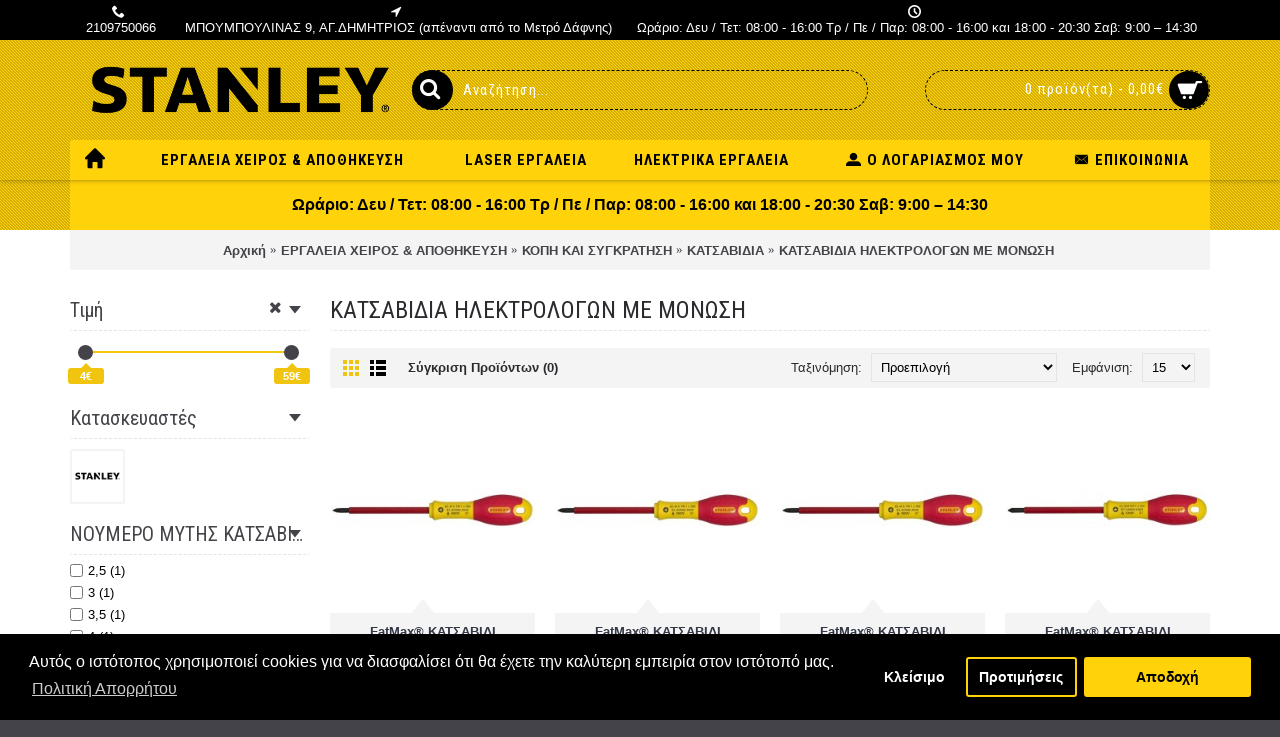

--- FILE ---
content_type: text/html; charset=utf-8
request_url: https://www.stanleycenter.gr/ergaleia-xeiros-apothikeysh/koph-kai-sygkrathsh/katsavidia/katsavidia-hlektrologon-me-monosh
body_size: 14953
content:
<!DOCTYPE html><html
dir="ltr" lang="el" class="webkit chrome chrome131 mac journal-desktop is-guest skin-100 responsive-layout center-header mega-header lang-flag lang-flag-mobile currency-symbol currency-symbol-mobile collapse-footer-columns extended-layout header-center header-sticky sticky-full backface product-grid-second-image product-list-second-image category-page category-page-152_156_162_37 layout-3 route-product-category oc2 oc23 two-columns no-secondary no-currency no-language" data-j2v="2.8.3"><head><meta
charset="UTF-8" /><meta
name="viewport" content="width=device-width, initial-scale=1.0, minimum-scale=1.0, maximum-scale=1.0, user-scalable=no"><meta
name="format-detection" content="telephone=no">
<!--[if IE]><meta
http-equiv="X-UA-Compatible" content="IE=Edge,chrome=1"/><![endif]--><title>ΚΑΤΣΑΒΙΔΙΑ ΗΛΕΚΤΡΟΛΟΓΩΝ ΜΕ ΜΟΝΩΣΗ</title><base
href="https://www.stanleycenter.gr/" /><meta
property="og:title" content="ΚΑΤΣΑΒΙΔΙΑ ΗΛΕΚΤΡΟΛΟΓΩΝ ΜΕ ΜΟΝΩΣΗ" /><meta
property="og:site_name" content="StanleyCenter" /><meta
property="og:url" content="https://www.stanleycenter.gr/katsavidia-hlektrologon-me-monosh" /><meta
property="og:description" content="" /><meta
property="og:type" content="website" /><meta
property="og:image" content="https://www.stanleycenter.gr/image/cache/catalog/img-categories/kopi/katsavidia/iliktrologon-me-monosi-600x315.jpg" /><meta
property="og:image:width" content="600" /><meta
property="og:image:height" content="315" /><meta
name="twitter:card" content="summary" /><meta
name="twitter:title" content="ΚΑΤΣΑΒΙΔΙΑ ΗΛΕΚΤΡΟΛΟΓΩΝ ΜΕ ΜΟΝΩΣΗ" /><meta
name="twitter:description" content="" /><meta
name="twitter:image" content="https://www.stanleycenter.gr/image/cache/catalog/img-categories/kopi/katsavidia/iliktrologon-me-monosi-200x200.jpg" /><meta
name="twitter:image:width" content="200" /><meta
name="twitter:image:height" content="200" /><link
href="https://www.stanleycenter.gr/katsavidia-hlektrologon-me-monosh" rel="canonical" /><link
href="https://www.stanleycenter.gr/katsavidia-hlektrologon-me-monosh?page=2" rel="next" /><link
href="https://www.stanleycenter.gr/image/catalog/logo/logokp-2.png" rel="icon" /><link
rel="stylesheet" href="//fonts.googleapis.com/css?family=Roboto+Condensed:700,regular%7CUbuntu:500,regular,700&amp;subset=latin"/><link
rel="stylesheet" href="https://www.stanleycenter.gr/journal-cache/_489a6e1df0487f3b41cf43d04b724a93.css"/> <script type="text/javascript" src="https://www.stanleycenter.gr/journal-cache/_4a8c28e40e0f4550e51ef3680f4c8116.js"></script> <!--[if (gte IE 6)&(lte IE 8)]><script src="catalog/view/theme/journal2/lib/selectivizr/selectivizr.min.js"></script><![endif]--> <script>(function(i,s,o,g,r,a,m){i['GoogleAnalyticsObject']=r;i[r]=i[r]||function(){(i[r].q=i[r].q||[]).push(arguments)},i[r].l=1*new Date();a=s.createElement(o),m=s.getElementsByTagName(o)[0];a.async=1;a.src=g;m.parentNode.insertBefore(a,m)})(window,document,'script','https://www.google-analytics.com/analytics.js','ga');ga('create','UA-99152101-1','auto');ga('send','pageview');</script><script>Journal.COUNTDOWN={DAYS:"Days",HOURS:"Hours",MINUTES:"Min",SECONDS:"Sec"};Journal.NOTIFICATION_BUTTONS='<div class="notification-buttons"><a class="button notification-cart" href="https://www.stanleycenter.gr/index.php?route=checkout/cart">Εμφάνιση καλαθιού</a><a class="button notification-checkout" href="https://www.stanleycenter.gr/index.php?route=checkout/checkout">Αγορά</a></div>';</script>  <script>var analytics_cookies_disable='_ga,_gid,_gat,__atuvc,__atuvs,__utma,__cfduid';var marketing_cookies_disable='_gads,IDE,test_cookie,fr,tr,collect,GPS,PREF,BizoID';var disabled_cookie_sets='';var url_variations=JSON.parse('[".www.stanleycenter.gr","www.stanleycenter.gr",".stanleycenter.gr","stanleycenter.gr"]');var disable_marketing=false;var disable_analytics=false;var set_gdpr_handlers=function(){$('body').delegate('a.cc-btn.cc-allow','click',function(e){$.get('https://www.stanleycenter.gr/index.php?route=extension/module/isenselabs_gdpr/accept_pp_from_ccb');});$('body').delegate('a.cc-btn.cc-dismiss','click',function(e){});$('body').delegate('a.cc-btn-close-settings','click',function(e){$('.cc-settings-view').fadeOut(100);});$('body').delegate('a.cc-btn-save-settings','click',function(e){var cookie_text='';if($('input[name="cookie_isl_analytics"]:checked').length==0){cookie_text+='analytics,';}
if($('input[name="cookie_isl_marketing"]:checked').length==0){cookie_text+='marketing,';}
Cookies.set('cookieconsent_preferences_disabled',cookie_text,{expires:365});$('.cc-settings-view').fadeToggle(100);});};function maintainCookies(){if(disabled_cookie_sets.indexOf('marketing')>=0)disable_marketing=true;if(disabled_cookie_sets.indexOf('analytics')>=0)disable_analytics=true;$.each(Cookies.get(),function(i,item){if(disable_analytics&&(analytics_cookies_disable.indexOf(i)>=0)){$.each(url_variations,function(ai,asite){clearCookie(i,asite,'/');});}
if(disable_marketing&&(marketing_cookies_disable.indexOf(i)>=0)){$.each(url_variations,function(mi,msite){clearCookie(i,msite,'/');});}});return true;}
var cc_popup;window.addEventListener("load",function(){cookieconsent.initialise({"palette":{"popup":{"background":"#000000","text":"#ffffff"},"button":{"background":"#ffd20a","text":"#000000"}},"type":"opt-in","revokeBtn":"<div class='cc-revoke {{classes}}'>Cookie Bar</div>","alwaysShow":true,"content":{"message":"Αυτός ο ιστότοπος χρησιμοποιεί cookies για να διασφαλίσει ότι θα έχετε την καλύτερη εμπειρία στον ιστότοπό μας.","allow":"Αποδοχή","dismiss":"Κλείσιμο","settings":"Προτιμήσεις","link":"Πολιτική Απορρήτου","href":"https://www.stanleycenter.gr/terms"}},function(popup){cc_popup=popup;},function(err){console.log(err);});var html_cookie_settings='<div id="cookieconsent:settings" class="cc-settings-view"><div class="cc-settings-dialog"><span class="cookie_settings_header">Επιλέξτε τον τύπο cookie που δέχεστε χρησιμοποιώντας</span><br /><br /><label><input type="checkbox" checked="checked" disabled="disabled" value="functional" /> Αυστηρά απαιτούμενα cookies</label><br />Αυτά τα cookies απαιτούνται για την ομαλή λειτουργία τους ηλεκρονικού μας καταστήματος και δεν μπορούν να απενεργοποιηθούν. Αυτά τα cookie ορίζονται μόνο ως απάντηση σε επιλογές που κάνατε, όπως γλώσσα, νόμισμα, περίοδο σύνδεσης, προτιμήσεις απορρήτου. Μπορείτε να ορίσετε το πρόγραμμα περιήγησής σας να αποκλείει αυτά τα cookies, αλλά ο ιστότοπός μας ίσως να μην λειτουργεί σωστά στη συνέχεια. <br /><br /><label><input type="checkbox"  name="cookie_isl_analytics" value="analytics" /> Ανάλυση και Στατιστικά</label><br />Αυτά τα cookies μας επιτρέπουν να μετράμε την επισκεψιμότητα επισκεπτών μας και να βλέπουμε πηγές επισκεψιμότητας συλλέγοντας πληροφορίες σε σύνολα δεδομένων. Μπορούν επίσης να μας βοηθήσουν να κατανοήσουμε ποια προϊόντα και ενέργειες είναι πιο δημοφιλή. <br /><br /><label><input type="checkbox"  name="cookie_isl_marketing" value="marketing" /> Μάρκετινγκ και επανακατευθύνσεις</label><br />Αυτά τα cookie συνήθως καθορίζονται από τους συνεργάτες μάρκετινγκ και διαφήμισης. Μπορούν να χρησιμοποιηθούν από αυτούς για να δημιουργήσουν ένα προφίλ που σας ενδιαφέρει και αργότερα να εμφανιστούν σχετικές διαφημίσεις. Αν δεν επιτρέπετε αυτά τα cookies, δεν θα εμφανίζονται στοχευμένες διαφημίσεις για τα ενδιαφέροντά σας. <br /><br /><div class="cc-compliance cc-highlight"><a class="cc-btn cc-btn-close-settings">Κλείσιμο</a>&nbsp;&nbsp;<a class="cc-btn cc-btn-save-settings">Αποθήκευση αλλαγών</a></div></div></div>';$('body').append(html_cookie_settings);set_gdpr_handlers();maintainCookies();});</script> <style>.cc-btn {}
.cc-dismiss {}
.cc-settings {}
.cc-allow {}
.cc-message {}
.cc-link {}
.cc-window {}
.cc-close {}
.cc-revoke {}
.cc-settings-view {}
.cc-settings-dialog {}
.cc-btn-close-settings {}
.cc-btn-save-settings {}</style></head><body>
<!--[if lt IE 9]><div
class="old-browser">You are using an old browser. Please <a
href="http://windows.microsoft.com/en-us/internet-explorer/download-ie">upgrade to a newer version</a> or <a
href="http://browsehappy.com/">try a different browser</a>.</div>
<![endif]-->
<header
class="journal-header-center journal-header-mega"><div
class="header"><div
class="journal-top-header j-min z-1"></div><div
class="journal-menu-bg z-0"></div><div
class="journal-center-bg j-100 z-0"></div><div
id="header" class="journal-header z-2"><div
class="header-assets top-bar"><div
class="journal-links j-min xs-100 sm-100 md-50 lg-50 xl-50"><div
class="links j-min"><ul
class="top-menu"><li>
<a
href="tel: 2109750066" class="m-item icon-only"><i
style="margin-right: 5px; " data-icon="&#xe6a3;"></i>                    <span
class="top-menu-link">2109750066</span>                </a></li><li>
<a
href="https://goo.gl/maps/Vgasv34BKfS2" class="m-item icon-only" target="_blank"><i
style="margin-right: 5px; " data-icon="&#xe694;"></i>                    <span
class="top-menu-link">ΜΠΟΥΜΠΟΥΛΙΝΑΣ 9, ΑΓ.ΔΗΜΗΤΡΙΟΣ (απέναντι από το Μετρό Δάφνης)</span>                </a></li><li>
<a
href="#" class="m-item icon-only"><i
style="margin-right: 5px; " data-icon="&#xe6b7;"></i>                    <span
class="top-menu-link">Ωράριο: Δευ / Τετ: 08:00 - 16:00 Τρ / Πε / Παρ: 08:00 - 16:00 και 18:00 - 20:30 Σαβ: 9:00 – 14:30</span>                </a></li></ul></div></div><div
class="journal-secondary j-min xs-100 sm-100 md-50 lg-50 xl-50"><div
class="links j-min"><ul
class="top-menu"></ul></div></div></div><div
class="header-assets"><div
class="journal-logo j-100 xs-100 sm-100 md-30 lg-30 xl-30"><div
id="logo">
<a
href="https://www.stanleycenter.gr/">
<img
src="https://www.stanleycenter.gr/image/cache/catalog/logo/stanley-2560x675.png" width="2560" height="675" alt="StanleyCenter" title="StanleyCenter" class="logo-1x" />                        </a></div></div><div
class="journal-search j-min xs-100 sm-50 md-45 lg-45 xl-45"><div
id="search" class="input-group j-min">
<input
type="text" name="search" value="" placeholder="Αναζήτηση..." autocomplete="off" class="form-control input-lg" /><div
class="button-search"><button
type="button"><i></i></button></div></div></div><div
class="journal-cart j-min xs-100 sm-50 md-25 lg-25 xl-25"><div
id="cart" class="btn-group btn-block">
<button
type="button" data-toggle="dropdown" class="btn btn-inverse btn-block btn-lg dropdown-toggle heading"><a><span
id="cart-total" data-loading-text="Φόρτωση...&nbsp;&nbsp;">0 προϊόν(τα) - 0,00€</span> <i></i></a></button><div
class="content"><ul
class="cart-wrapper"><li><p
class="text-center empty">Το καλάθι αγορών είναι άδειο!</p></li></ul></div></div></div></div><div
class="journal-menu j-min xs-100 sm-100 md-100 lg-100 xl-100"><div
class="mobile-trigger">MENU</div><ul
class="super-menu mobile-menu menu-table" style="table-layout: auto"><li
class="drop-down  icon-only">
<a
href="https://www.stanleycenter.gr/" ><i
style="margin-right: 5px; font-size: 20px; top: -2px" data-icon="&#xe627;"></i></a>
<span
class="mobile-plus">+</span></li><li
class="drop-down ">
<a
href="https://www.stanleycenter.gr/ergaleia-xeiros-apothikeysh" ><span
class="main-menu-text">ΕΡΓΑΛΕΙΑ ΧΕΙΡΟΣ & ΑΠΟΘΗΚΕΥΣΗ</span></a><ul><li><a
href="https://www.stanleycenter.gr/index.php?route=product/category&amp;path=152_151" >ΑΞΕΣΟΥΑΡ <i
class="menu-plus"></i></a> <span
class="mobile-plus">+</span><ul><li><a
href="https://www.stanleycenter.gr/index.php?route=product/category&amp;path=152_151_194" >ΔΙΣΚΟΙ ΚΟΠΗΣ</a></li><li><a
href="https://www.stanleycenter.gr/index.php?route=product/category&amp;path=152_151_193" >ΛΕΠΙΔΕΣ ΓΙΑ ΣΕΓΑ</a></li><li><a
href="https://www.stanleycenter.gr/index.php?route=product/category&amp;path=152_151_195" >ΠΟΤΗΡΟΤΡΥΠΑΝΑ-ΟΔΗΓΟΙ</a></li></ul></li><li><a
href="https://www.stanleycenter.gr/ergaleia-xeiros-apothikeysh/apothikeysi" >ΑΠΟΘΗΚΕΥΣΗ <i
class="menu-plus"></i></a> <span
class="mobile-plus">+</span><ul><li><a
href="https://www.stanleycenter.gr/ergaleia-xeiros-apothikeysh/apothikeysi/ergaleiothikes" >ΕΡΓΑΛΕΙΟΘΗΚΕΣ <i
class="menu-plus"></i></a> <span
class="mobile-plus">+</span><ul><li><a
href="https://www.stanleycenter.gr/ergaleia-xeiros-apothikeysh/apothikeysi/ergaleiothikes/epaggelmatikes-ergaleiothikes" >ΕΠΑΓΓΕΛΜΑΤΙΚΕΣ ΕΡΓΑΛΕΙΟΘΗΚΕΣ</a></li><li><a
href="https://www.stanleycenter.gr/ergaleia-xeiros-apothikeysh/apothikeysi/ergaleiothikes/ergaleiothikes-klassikh-seira" >ΕΡΓΑΛΕΙΟΘΗΚΕΣ ΚΛΑΣΣΙΚΗ ΣΕΙΡΑ</a></li><li><a
href="https://www.stanleycenter.gr/ergaleia-xeiros-apothikeysh/apothikeysi/ergaleiothikes/metallikes-ergaleiothikes" >ΜΕΤΑΛΛΙΚΕΣ ΕΡΓΑΛΕΙΟΘΗΚΕΣ</a></li><li><a
href="https://www.stanleycenter.gr/ergaleia-xeiros-apothikeysh/apothikeysi/ergaleiothikes/mpaoula" >ΜΠΑΟΥΛΑ</a></li><li><a
href="https://www.stanleycenter.gr/ergaleia-xeiros-apothikeysh/apothikeysi/ergaleiothikes/set-ergaleiothikes" >ΣΕΤ ΕΡΓΑΛΕΙΟΘΗΚΕΣ</a></li><li><a
href="https://www.stanleycenter.gr/ergaleia-xeiros-apothikeysh/apothikeysi/ergaleiothikes/trochlatoi-ergaleioforoi" >ΤΡΟΧΗΛΑΤΟΙ ΕΡΓΑΛΕΙΟΦΟΡΟΙ</a></li></ul></li><li><a
href="https://www.stanleycenter.gr/ergaleia-xeiros-apothikeysh/apothikeysi/kavaleta-pagkoi-ergasias" >ΚΑΒΑΛΕΤΑ &amp; ΠΑΓΚΟΙ ΕΡΓΑΣΙΑΣ <i
class="menu-plus"></i></a> <span
class="mobile-plus">+</span><ul><li><a
href="https://www.stanleycenter.gr/ergaleia-xeiros-apothikeysh/apothikeysi/kavaleta-pagkoi-ergasias/kavaleta" >ΚΑΒΑΛΕΤΑ</a></li></ul></li><li><a
href="https://www.stanleycenter.gr/ergaleia-xeiros-apothikeysh/apothikeysi/tampakieres-kai-skafakia-apothikeysis" >ΤΑΜΠΑΚΙΕΡΕΣ &amp; ΣΚΑΦΑΚΙΑ ΑΠΟΘΗΚΕΥΣΗΣ <i
class="menu-plus"></i></a> <span
class="mobile-plus">+</span><ul><li><a
href="https://www.stanleycenter.gr/ergaleia-xeiros-apothikeysh/apothikeysi/tampakieres-kai-skafakia-apothikeysis/epaggelmatikes-tampakieres" >Επαγγελματικές Ταμπακιέρες</a></li><li><a
href="https://www.stanleycenter.gr/ergaleia-xeiros-apothikeysh/apothikeysi/tampakieres-kai-skafakia-apothikeysis/skafakia-apothikeysis" >Σκαφάκια Αποθήκευσης</a></li><li><a
href="https://www.stanleycenter.gr/ergaleia-xeiros-apothikeysh/apothikeysi/tampakieres-kai-skafakia-apothikeysis/systimata-apothikeysis" >Συστήματα Αποθήκευσης</a></li><li><a
href="https://www.stanleycenter.gr/ergaleia-xeiros-apothikeysh/apothikeysi/tampakieres-kai-skafakia-apothikeysis/tampakieres-mikron-eksartimaton" >Ταμπακιέρες Μικρών Εξαρτημάτων</a></li></ul></li><li><a
href="https://www.stanleycenter.gr/ergaleia-xeiros-apothikeysh/apothikeysi/tsantes-thikes-ergaleion" >ΤΣΑΝΤΕΣ &amp; ΘΗΚΕΣ ΕΡΓΑΛΕΙΩΝ <i
class="menu-plus"></i></a> <span
class="mobile-plus">+</span><ul><li><a
href="https://www.stanleycenter.gr/ergaleia-xeiros-apothikeysh/apothikeysi/tsantes-thikes-ergaleion/tsantes" >ΤΣΑΝΤΕΣ</a></li><li><a
href="https://www.stanleycenter.gr/ergaleia-xeiros-apothikeysh/apothikeysi/tsantes-thikes-ergaleion/ypodoxes-podies-zones" >ΥΠΟΔΟΧΕΣ - ΠΟΔΙΕΣ - ΖΩΝΕΣ</a></li></ul></li></ul></li><li><a
href="https://www.stanleycenter.gr/ergaleia-xeiros-apothikeysh/diakosmhtika" >ΔΙΑΚΟΣΜΗΤΙΚΑ <i
class="menu-plus"></i></a> <span
class="mobile-plus">+</span><ul><li><a
href="https://www.stanleycenter.gr/ergaleia-xeiros-apothikeysh/diakosmhtika/eksartimata-vafis" >ΕΞΑΡΤΗΜΑΤΑ ΒΑΦΗΣ</a></li><li><a
href="https://www.stanleycenter.gr/ergaleia-xeiros-apothikeysh/diakosmhtika/ergaleia-gypsosanidas" >ΕΡΓΑΛΕΙΑ ΓΥΨΟΣΑΝΙΔΑΣ</a></li><li><a
href="https://www.stanleycenter.gr/ergaleia-xeiros-apothikeysh/diakosmhtika/ksystres-diakosmitikes" >ΞΥΣΤΡΕΣ</a></li></ul></li><li><a
href="https://www.stanleycenter.gr/ergaleia-xeiros-apothikeysh/koph-kai-sygkrathsh" >ΚΟΠΗ ΚΑΙ ΣΥΓΚΡΑΤΗΣΗ <i
class="menu-plus"></i></a> <span
class="mobile-plus">+</span><ul><li><a
href="https://www.stanleycenter.gr/ergaleia-xeiros-apothikeysh/koph-kai-sygkrathsh/katsavidia" >ΚΑΤΣΑΒΙΔΙΑ <i
class="menu-plus"></i></a> <span
class="mobile-plus">+</span><ul><li><a
href="https://www.stanleycenter.gr/ergaleia-xeiros-apothikeysh/koph-kai-sygkrathsh/katsavidia/cushion-grip" >Cushion Grip</a></li><li><a
href="https://www.stanleycenter.gr/ergaleia-xeiros-apothikeysh/koph-kai-sygkrathsh/katsavidia/fatmax-katsavidia" >FatMax® ΚΑΤΣΑΒΙΔΙΑ</a></li><li><a
href="https://www.stanleycenter.gr/ergaleia-xeiros-apothikeysh/koph-kai-sygkrathsh/katsavidia/stanley-basic" >Stanley Basic</a></li><li><a
href="https://www.stanleycenter.gr/ergaleia-xeiros-apothikeysh/koph-kai-sygkrathsh/katsavidia/stanley-basic-set" >Stanley Basic ΣΕΤ</a></li><li><a
href="https://www.stanleycenter.gr/ergaleia-xeiros-apothikeysh/koph-kai-sygkrathsh/katsavidia/anokseidota-katsavidia" >ΑΝΟΞΕΙΔΩΤΑ ΚΑΤΣΑΒΙΔΙΑ</a></li><li><a
href="https://www.stanleycenter.gr/ergaleia-xeiros-apothikeysh/koph-kai-sygkrathsh/katsavidia/eidika-katsavidia" >ΕΙΔΙΚΑ ΚΑΤΣΑΒΙΔΙΑ</a></li><li><a
href="https://www.stanleycenter.gr/ergaleia-xeiros-apothikeysh/koph-kai-sygkrathsh/katsavidia/katsavidia-akriveias" >ΚΑΤΣΑΒΙΔΙΑ ΑΚΡΙΒΕΙΑΣ</a></li><li><a
href="https://www.stanleycenter.gr/ergaleia-xeiros-apothikeysh/koph-kai-sygkrathsh/katsavidia/katsavidia-hlektrologon-me-monosh" >ΚΑΤΣΑΒΙΔΙΑ ΗΛΕΚΤΡΟΛΟΓΩΝ ΜΕ ΜΟΝΩΣΗ</a></li><li><a
href="https://www.stanleycenter.gr/ergaleia-xeiros-apothikeysh/koph-kai-sygkrathsh/katsavidia/mytes-katsavidion" >ΜΥΤΕΣ ΚΑΤΣΑΒΙΔΙΩΝ</a></li><li><a
href="https://www.stanleycenter.gr/ergaleia-xeiros-apothikeysh/koph-kai-sygkrathsh/katsavidia/set-eksartimaton" >ΣΕΤ - ΕΞΑΡΤΗΜΑΤΩΝ</a></li></ul></li><li><a
href="https://www.stanleycenter.gr/ergaleia-xeiros-apothikeysh/koph-kai-sygkrathsh/lames-maxairion" >ΛΑΜΕΣ ΜΑΧΑΙΡΙΩΝ <i
class="menu-plus"></i></a> <span
class="mobile-plus">+</span><ul><li><a
href="https://www.stanleycenter.gr/ergaleia-xeiros-apothikeysh/koph-kai-sygkrathsh/lames-maxairion/lames-gia-xeirotexnies" >ΛΑΜΕΣ ΓΙΑ ΧΕΙΡΟΤΕΧΝΙΕΣ</a></li><li><a
href="https://www.stanleycenter.gr/ergaleia-xeiros-apothikeysh/koph-kai-sygkrathsh/lames-maxairion/spastes-lames" >ΣΠΑΣΤΕΣ ΛΑΜΕΣ</a></li><li><a
href="https://www.stanleycenter.gr/ergaleia-xeiros-apothikeysh/koph-kai-sygkrathsh/lames-maxairion/statheres-lames" >ΣΤΑΘΕΡΕΣ ΛΑΜΕΣ</a></li></ul></li><li><a
href="https://www.stanleycenter.gr/ergaleia-xeiros-apothikeysh/koph-kai-sygkrathsh/lames-prionion" >ΛΑΜΕΣ ΠΡΙΟΝΙΩΝ <i
class="menu-plus"></i></a> <span
class="mobile-plus">+</span><ul><li><a
href="https://www.stanleycenter.gr/ergaleia-xeiros-apothikeysh/koph-kai-sygkrathsh/lames-prionion/lames-gia-sidhropriona-cat" >ΛΑΜΕΣ ΓΙΑ ΣΙΔΗΡΟΠΡΙΟΝΑ</a></li><li><a
href="https://www.stanleycenter.gr/ergaleia-xeiros-apothikeysh/koph-kai-sygkrathsh/lames-prionion/lames-gia-toksopriona" >ΛΑΜΕΣ ΓΙΑ ΤΟΞΟΠΡΙΟΝΑ</a></li></ul></li><li><a
href="https://www.stanleycenter.gr/ergaleia-xeiros-apothikeysh/koph-kai-sygkrathsh/maxairia" >ΜΑΧΑΙΡΙΑ <i
class="menu-plus"></i></a> <span
class="mobile-plus">+</span><ul><li><a
href="https://www.stanleycenter.gr/ergaleia-xeiros-apothikeysh/koph-kai-sygkrathsh/maxairia/maxairia-hobby" >ΜΑΧΑΙΡΙΑ Hobby</a></li><li><a
href="https://www.stanleycenter.gr/ergaleia-xeiros-apothikeysh/koph-kai-sygkrathsh/maxairia/maxairia-me-epanaferomenh-lama" >ΜΑΧΑΙΡΙΑ ΜΕ ΕΠΑΝΑΦΕΡΟΜΕΝΗ ΛΑΜΑ</a></li><li><a
href="https://www.stanleycenter.gr/ergaleia-xeiros-apothikeysh/koph-kai-sygkrathsh/maxairia/maxairia me spasti lama" >ΜΑΧΑΙΡΙΑ ΜΕ ΣΠΑΣΤΗ ΛΑΜΑ</a></li><li><a
href="https://www.stanleycenter.gr/ergaleia-xeiros-apothikeysh/koph-kai-sygkrathsh/maxairia/maxairia-me-statheri-lama" >ΜΑΧΑΙΡΙΑ ΜΕ ΣΤΑΘΕΡΗ ΛΑΜΑ</a></li><li><a
href="https://www.stanleycenter.gr/ergaleia-xeiros-apothikeysh/koph-kai-sygkrathsh/maxairia/sougiades" >ΣΟΥΓΙΑΔΕΣ</a></li></ul></li><li><a
href="https://www.stanleycenter.gr/ergaleia-xeiros-apothikeysh/koph-kai-sygkrathsh/ksistres" >ΞΥΣΤΡΕΣ</a></li><li><a
href="https://www.stanleycenter.gr/ergaleia-xeiros-apothikeysh/koph-kai-sygkrathsh/pensoeidh" >ΠΕΝΣΟΕΙΔΗ <i
class="menu-plus"></i></a> <span
class="mobile-plus">+</span><ul><li><a
href="https://www.stanleycenter.gr/ergaleia-xeiros-apothikeysh/koph-kai-sygkrathsh/pensoeidh/apogymnotes-kalodion" >ΑΠΟΓΥΜΝΩΤΕΣ ΚΑΛΩΔΙΩΝ</a></li><li><a
href="https://www.stanleycenter.gr/ergaleia-xeiros-apothikeysh/koph-kai-sygkrathsh/pensoeidh/gkazotanalies" >ΓΚΑΖΟΤΑΝΑΛΙΕΣ</a></li><li><a
href="https://www.stanleycenter.gr/ergaleia-xeiros-apothikeysh/koph-kai-sygkrathsh/pensoeidh/kyrta-mytotsimpida" >ΚΥΡΤΑ ΜΥΤΟΤΣΙΜΠΙΔΑ</a></li><li><a
href="https://www.stanleycenter.gr/ergaleia-xeiros-apothikeysh/koph-kai-sygkrathsh/pensoeidh/mytotsimpida" >ΜΥΤΟΤΣΙΜΠΙΔΑ</a></li><li><a
href="https://www.stanleycenter.gr/ergaleia-xeiros-apothikeysh/koph-kai-sygkrathsh/pensoeidh/plagiokoftes" >ΠΛΑΓΙΟΚΟΦΤΕΣ</a></li><li><a
href="https://www.stanleycenter.gr/ergaleia-xeiros-apothikeysh/koph-kai-sygkrathsh/pensoeidh/tanalies-maragkou" >ΤΑΝΑΛΙΕΣ ΜΑΡΑΓΚΟΥ</a></li><li><a
href="https://www.stanleycenter.gr/ergaleia-xeiros-apothikeysh/koph-kai-sygkrathsh/pensoeidh/tanalies-mhxanikou" >ΤΑΝΑΛΙΕΣ ΜΗΧΑΝΙΚΟΥ</a></li></ul></li><li><a
href="https://www.stanleycenter.gr/ergaleia-xeiros-apothikeysh/koph-kai-sygkrathsh/prionia" >ΠΡΙΟΝΙΑ <i
class="menu-plus"></i></a> <span
class="mobile-plus">+</span><ul><li><a
href="https://www.stanleycenter.gr/ergaleia-xeiros-apothikeysh/koph-kai-sygkrathsh/prionia/fatmax-ekseidikeymena-prionoia" >FatMax® ΕΞΕΙΔΙΚΕΥΜΕΝΑ ΠΡΙΟΝΟΙΑ</a></li><li><a
href="https://www.stanleycenter.gr/ergaleia-xeiros-apothikeysh/koph-kai-sygkrathsh/prionia/fatmax-segatses" >FatMax® ΣΕΓΑΤΣΕΣ</a></li><li><a
href="https://www.stanleycenter.gr/ergaleia-xeiros-apothikeysh/koph-kai-sygkrathsh/prionia/mikra-sidhropriona" >ΜΙΚΡΑ ΣΙΔΗΡΟΠΡΙΟΝΑ</a></li><li><a
href="https://www.stanleycenter.gr/ergaleia-xeiros-apothikeysh/koph-kai-sygkrathsh/prionia/prionia-gia-skyrodema" >ΠΡΙΟΝΙΑ ΓΙΑ ΣΚΥΡΟΔΕΜΑ</a></li><li><a
href="https://www.stanleycenter.gr/ergaleia-xeiros-apothikeysh/koph-kai-sygkrathsh/prionia/prionia-gypsosanidas" >ΠΡΙΟΝΙΑ ΓΥΨΟΣΑΝΙΔΑΣ</a></li><li><a
href="https://www.stanleycenter.gr/ergaleia-xeiros-apothikeysh/koph-kai-sygkrathsh/prionia/prionia-kladematos" >ΠΡΙΟΝΙΑ ΚΛΑΔΕΜΑΤΟΣ</a></li><li><a
href="https://www.stanleycenter.gr/ergaleia-xeiros-apothikeysh/koph-kai-sygkrathsh/prionia/prionia-ksylou" >ΠΡΙΟΝΙΑ ΞΥΛΟΥ</a></li><li><a
href="https://www.stanleycenter.gr/ergaleia-xeiros-apothikeysh/koph-kai-sygkrathsh/prionia/prionia-taxeias-kophs" >ΠΡΙΟΝΙΑ ΤΑΧΕΙΑΣ ΚΟΠΗΣ</a></li><li><a
href="https://www.stanleycenter.gr/ergaleia-xeiros-apothikeysh/koph-kai-sygkrathsh/prionia/sidhropriona" >ΣΙΔΗΡΟΠΡΙΟΝΑ</a></li><li><a
href="https://www.stanleycenter.gr/ergaleia-xeiros-apothikeysh/koph-kai-sygkrathsh/prionia/toksopriona" >ΤΟΞΟΠΡΙΟΝΑ</a></li><li><a
href="https://www.stanleycenter.gr/ergaleia-xeiros-apothikeysh/koph-kai-sygkrathsh/prionia/faltsokoutia" >ΦΑΛΤΣΟΚΟΥΤΙΑ</a></li></ul></li><li><a
href="https://www.stanleycenter.gr/ergaleia-xeiros-apothikeysh/koph-kai-sygkrathsh/sygkratisi" >ΣΥΓΚΡΑΤΗΣΗ <i
class="menu-plus"></i></a> <span
class="mobile-plus">+</span><ul><li><a
href="https://www.stanleycenter.gr/ergaleia-xeiros-apothikeysh/koph-kai-sygkrathsh/sygkratisi/eidikes-penses-tanalies" >ΕΙΔΙΚΕΣ ΠΕΝΣΕΣ &amp; ΤΑΝΑΛΙΕΣ</a></li><li><a
href="https://www.stanleycenter.gr/ergaleia-xeiros-apothikeysh/koph-kai-sygkrathsh/sygkratisi/meggenes" >ΜΕΓΓΕΝΕΣ</a></li><li><a
href="https://www.stanleycenter.gr/ergaleia-xeiros-apothikeysh/koph-kai-sygkrathsh/sygkratisi/sfigkthres-c" >ΣΦΙΓΚΤΗΡΕΣ C</a></li><li><a
href="https://www.stanleycenter.gr/ergaleia-xeiros-apothikeysh/koph-kai-sygkrathsh/sygkratisi/sfigkthres-gia-gwnia" >ΣΦΙΓΚΤΗΡΕΣ ΓΙΑ ΓΩΝΙΑ</a></li><li><a
href="https://www.stanleycenter.gr/ergaleia-xeiros-apothikeysh/koph-kai-sygkrathsh/sygkratisi/sfigkthres-elathriou" >ΣΦΙΓΚΤΗΡΕΣ ΕΛΑΤΗΡΙΟΥ</a></li><li><a
href="https://www.stanleycenter.gr/ergaleia-xeiros-apothikeysh/koph-kai-sygkrathsh/sygkratisi/sfigkthres-me-tainia" >ΣΦΙΓΚΤΗΡΕΣ ΜΕ ΤΑΙΝΙΑ</a></li><li><a
href="https://www.stanleycenter.gr/ergaleia-xeiros-apothikeysh/koph-kai-sygkrathsh/sygkratisi/sfigkthres-me-skandalh" >ΣΦΙΓΚΤΗΡΕΣ ΣΚΑΝΔΑΛΗΣ</a></li><li><a
href="https://www.stanleycenter.gr/ergaleia-xeiros-apothikeysh/koph-kai-sygkrathsh/sygkratisi/sfigktires-typou-f" >ΣΦΙΓΚΤΗΡΕΣ ΤΥΠΟΥ F</a></li></ul></li><li><a
href="https://www.stanleycenter.gr/ergaleia-xeiros-apothikeysh/koph-kai-sygkrathsh/psalidia" >ΨΑΛΙΔΙΑ</a></li></ul></li><li><a
href="https://www.stanleycenter.gr/ergaleia-xeiros-apothikeysh/metrisi-kai-sxediasi" >ΜΕΤΡΗΣΗ ΚΑΙ ΣΧΕΔΙΑΣΗ <i
class="menu-plus"></i></a> <span
class="mobile-plus">+</span><ul><li><a
href="https://www.stanleycenter.gr/ergaleia-xeiros-apothikeysh/metrisi-kai-sxediasi/alfadia" >ΑΛΦΑΔΙΑ <i
class="menu-plus"></i></a> <span
class="mobile-plus">+</span><ul><li><a
href="https://www.stanleycenter.gr/ergaleia-xeiros-apothikeysh/metrisi-kai-sxediasi/alfadia/alfadia-mini-torpedo" >ΑΛΦΑΔΙΑ ΜΙΝΙ TORPEDO</a></li><li><a
href="https://www.stanleycenter.gr/ergaleia-xeiros-apothikeysh/metrisi-kai-sxediasi/alfadia/alfadia-profil" >ΑΛΦΑΔΙΑ ΠΡΟΦΙΛ</a></li><li><a
href="https://www.stanleycenter.gr/ergaleia-xeiros-apothikeysh/metrisi-kai-sxediasi/alfadia/alfadia-xtiston" >ΑΛΦΑΔΙΑ ΧΤΙΣΤΩΝ</a></li><li><a
href="https://www.stanleycenter.gr/ergaleia-xeiros-apothikeysh/metrisi-kai-sxediasi/alfadia/eidika-alfadia" >ΕΙΔΙΚΑ ΑΛΦΑΔΙΑ</a></li><li><a
href="https://www.stanleycenter.gr/ergaleia-xeiros-apothikeysh/metrisi-kai-sxediasi/alfadia/orizontia-alfadia" >ΟΡΙΖΟΝΤΙΑ ΑΛΦΑΔΙΑ</a></li><li><a
href="https://www.stanleycenter.gr/ergaleia-xeiros-apothikeysh/metrisi-kai-sxediasi/alfadia/trapezoeidh-alfadia" >ΤΡΑΠΕΖΟΕΙΔΗ ΑΛΦΑΔΙΑ</a></li></ul></li><li><a
href="https://www.stanleycenter.gr/ergaleia-xeiros-apothikeysh/metrisi-kai-sxediasi/organa-metrisis" >ΟΡΓΑΝΑ ΜΕΤΡΗΣΗΣ <i
class="menu-plus"></i></a> <span
class="mobile-plus">+</span><ul><li><a
href="https://www.stanleycenter.gr/ergaleia-xeiros-apothikeysh/metrisi-kai-sxediasi/organa-metrisis/anokseidotoi-xarakes" >ΑΝΟΞΕΙΔΩΤΟΙ ΧΑΡΑΚΕΣ</a></li><li><a
href="https://www.stanleycenter.gr/ergaleia-xeiros-apothikeysh/metrisi-kai-sxediasi/organa-metrisis/metra" >ΜΕΤΡΑ</a></li><li><a
href="https://www.stanleycenter.gr/ergaleia-xeiros-apothikeysh/metrisi-kai-sxediasi/organa-metrisis/metrotainies" >ΜΕΤΡΟΤΑΙΝΙΕΣ</a></li><li><a
href="https://www.stanleycenter.gr/ergaleia-xeiros-apothikeysh/metrisi-kai-sxediasi/organa-metrisis/spasta-metra" >ΣΠΑΣΤΑ ΜΕΤΡΑ</a></li></ul></li><li><a
href="https://www.stanleycenter.gr/ergaleia-xeiros-apothikeysh/metrisi-kai-sxediasi/paxymetro" >ΠΑΧΥΜΕΤΡΟ</a></li><li><a
href="https://www.stanleycenter.gr/ergaleia-xeiros-apothikeysh/metrisi-kai-sxediasi/sxediasi" >ΣΧΕΔΙΑΣΗ <i
class="menu-plus"></i></a> <span
class="mobile-plus">+</span><ul><li><a
href="https://www.stanleycenter.gr/ergaleia-xeiros-apothikeysh/metrisi-kai-sxediasi/sxediasi/gonies-kai-steles" >ΓΩΝΙΕΣ ΚΑΙ ΣΤΕΛΕΣ</a></li><li><a
href="https://www.stanleycenter.gr/ergaleia-xeiros-apothikeysh/metrisi-kai-sxediasi/sxediasi/xaraktes-kai-zygi-kimolias" >ΧΑΡΑΚΤΕΣ ΚΑΙ ΖΥΓΙ ΚΙΜΩΛΙΑΣ</a></li></ul></li></ul></li><li><a
href="https://www.stanleycenter.gr/ergaleia-xeiros-apothikeysh/mhxanourgika" >ΜΗΧΑΝΟΥΡΓΙΚΑ <i
class="menu-plus"></i></a> <span
class="mobile-plus">+</span><ul><li><a
href="https://www.stanleycenter.gr/ergaleia-xeiros-apothikeysh/mhxanourgika/eksagona-kleidia" >ΕΞΑΓΩΝΑ ΚΛΕΙΔΙΑ <i
class="menu-plus"></i></a> <span
class="mobile-plus">+</span><ul><li><a
href="https://www.stanleycenter.gr/ergaleia-xeiros-apothikeysh/mhxanourgika/eksagona-kleidia/kleidia-torx" >ΚΛΕΙΔΙΑ Torx</a></li><li><a
href="https://www.stanleycenter.gr/ergaleia-xeiros-apothikeysh/mhxanourgika/eksagona-kleidia/set-eksagona-kleidia" >ΣΕΤ ΕΞΑΓΩΝΑ ΚΛΕΙΔΙΑ</a></li></ul></li><li><a
href="https://www.stanleycenter.gr/ergaleia-xeiros-apothikeysh/mhxanourgika/kleidia" >ΚΛΕΙΔΙΑ <i
class="menu-plus"></i></a> <span
class="mobile-plus">+</span><ul><li><a
href="https://www.stanleycenter.gr/ergaleia-xeiros-apothikeysh/mhxanourgika/kleidia/gallika-kleidia-cat" >ΓΑΛΛΙΚΑ ΚΛΕΙΔΙΑ</a></li><li><a
href="https://www.stanleycenter.gr/ergaleia-xeiros-apothikeysh/mhxanourgika/kleidia/germanika-kleidia" >ΓΕΡΜΑΝΙΚΑ ΚΛΕΙΔΙΑ</a></li><li><a
href="https://www.stanleycenter.gr/ergaleia-xeiros-apothikeysh/mhxanourgika/kleidia/germanopolygona" >ΓΕΡΜΑΝΟΠΟΛΥΓΩΝΑ</a></li><li><a
href="https://www.stanleycenter.gr/ergaleia-xeiros-apothikeysh/mhxanourgika/kleidia/germanopolygona-kastanias" >ΓΕΡΜΑΝΟΠΟΛΥΓΩΝΑ ΚΑΣΤΑΝΙΑΣ</a></li><li><a
href="https://www.stanleycenter.gr/ergaleia-xeiros-apothikeysh/mhxanourgika/kleidia/katsavidi-karydaki" >ΚΑΤΣΑΒΙΔΙ ΚΑΡΥΔΑΚΙ</a></li><li><a
href="https://www.stanleycenter.gr/ergaleia-xeiros-apothikeysh/mhxanourgika/kleidia/kleidia-pipas" >ΚΛΕΙΔΙΑ ΠΙΠΑΣ</a></li><li><a
href="https://www.stanleycenter.gr/ergaleia-xeiros-apothikeysh/mhxanourgika/kleidia/polygona-kleidia" >ΠΟΛΥΓΩΝΑ ΚΛΕΙΔΙΑ</a></li></ul></li><li><a
href="https://www.stanleycenter.gr/ergaleia-xeiros-apothikeysh/mhxanourgika/koftes-mpetou" >ΚΟΦΤΕΣ ΜΠΕΤΟΥ</a></li><li><a
href="https://www.stanleycenter.gr/ergaleia-xeiros-apothikeysh/mhxanourgika/mhxanourgika-ergaleia" >ΜΗΧΑΝΟΥΡΓΙΚΑ ΕΡΓΑΛΕΙΑ <i
class="menu-plus"></i></a> <span
class="mobile-plus">+</span><ul><li><a
href="https://www.stanleycenter.gr/ergaleia-xeiros-apothikeysh/mhxanourgika/mhxanourgika-ergaleia/anameikta-set-me-karydakia-kastanies" >ΑΝΑΜΕΙΚΤΑ ΣΕΤ ΜΕ ΚΑΡΥΔΑΚΙΑ &amp; ΚΑΣΤΑΝΙΕΣ</a></li><li><a
href="https://www.stanleycenter.gr/ergaleia-xeiros-apothikeysh/mhxanourgika/mhxanourgika-ergaleia/set-karydaki-kai-kastanies-1-2" >ΚΑΡΥΔΑΚΙΑ ΚΑΙ ΚΑΣΤΑΝΙΕΣ 1/2&quot;</a></li><li><a
href="https://www.stanleycenter.gr/ergaleia-xeiros-apothikeysh/mhxanourgika/mhxanourgika-ergaleia/kastanies" >ΚΑΣΤΑΝΙΕΣ <i
class="menu-plus"></i></a> <span
class="mobile-plus">+</span><ul><li><a
href="https://www.stanleycenter.gr/ergaleia-xeiros-apothikeysh/mhxanourgika/mhxanourgika-ergaleia/kastanies/karydakia-kai-kastanies-1-4" >ΚΑΡΥΔΑΚΙΑ ΚΑΙ ΚΑΣΤΑΝΙΕΣ 1/4&quot;</a></li><li><a
href="https://www.stanleycenter.gr/ergaleia-xeiros-apothikeysh/mhxanourgika/mhxanourgika-ergaleia/kastanies/karydakia-kai-kastanies-3-8" >ΚΑΡΥΔΑΚΙΑ ΚΑΙ ΚΑΣΤΑΝΙΕΣ 3/8&quot;</a></li></ul></li><li><a
href="https://www.stanleycenter.gr/ergaleia-xeiros-apothikeysh/mhxanourgika/mhxanourgika-ergaleia/set-karydakia-1-2" >ΣΕΤ ΚΑΡΥΔΑΚΙΑ 1/2&quot;</a></li><li><a
href="https://www.stanleycenter.gr/ergaleia-xeiros-apothikeysh/mhxanourgika/mhxanourgika-ergaleia/set-karydakia-1-4" >ΣΕΤ ΚΑΡΥΔΑΚΙΑ 1/4&quot;</a></li><li><a
href="https://www.stanleycenter.gr/ergaleia-xeiros-apothikeysh/mhxanourgika/mhxanourgika-ergaleia/set-karydakia-3-8" >ΣΕΤ ΚΑΡΥΔΑΚΙΑ 3/8&quot;</a></li></ul></li><li><a
href="https://www.stanleycenter.gr/ergaleia-xeiros-apothikeysh/mhxanourgika/mikroergaleia" >ΜΙΚΡΟΕΡΓΑΛΕΙΑ</a></li><li><a
href="https://www.stanleycenter.gr/ergaleia-xeiros-apothikeysh/mhxanourgika/mytes" >ΜΥΤΕΣ</a></li><li><a
href="https://www.stanleycenter.gr/ergaleia-xeiros-apothikeysh/mhxanourgika/pensika" >ΠΕΝΣΙΚΑ <i
class="menu-plus"></i></a> <span
class="mobile-plus">+</span><ul><li><a
href="https://www.stanleycenter.gr/ergaleia-xeiros-apothikeysh/mhxanourgika/pensika/fatmax-fkazotanalies" >FatMax® ΓΚΑΖΟΤΑΝΑΛΙΕΣ</a></li><li><a
href="https://www.stanleycenter.gr/ergaleia-xeiros-apothikeysh/mhxanourgika/pensika/fatmax-penses" >FatMax® ΠΕΝΣΕΣ</a></li><li><a
href="https://www.stanleycenter.gr/ergaleia-xeiros-apothikeysh/mhxanourgika/pensika/penses" >ΠΕΝΣΕΣ</a></li><li><a
href="https://www.stanleycenter.gr/ergaleia-xeiros-apothikeysh/mhxanourgika/pensika/set-pensikon" >ΣΕΤ ΠΕΝΣΙΚΩΝ</a></li><li><a
href="https://www.stanleycenter.gr/ergaleia-xeiros-apothikeysh/mhxanourgika/pensika/tanalies" >ΤΑΝΑΛΙΕΣ <i
class="menu-plus"></i></a> <span
class="mobile-plus">+</span><ul><li><a
href="https://www.stanleycenter.gr/ergaleia-xeiros-apothikeysh/mhxanourgika/pensika/tanalies/emporosthokoftes" >ΕΜΠΡΟΣΘΟΚΟΦΤΕΣ</a></li></ul></li></ul></li><li><a
href="https://www.stanleycenter.gr/ergaleia-xeiros-apothikeysh/mhxanourgika/set-mytes" >ΣΕΤ ΜΥΤΕΣ</a></li><li><a
href="https://www.stanleycenter.gr/ergaleia-xeiros-apothikeysh/mhxanourgika/ydraylika" >ΥΔΡΑΥΛΙΚΑ</a></li><li><a
href="https://www.stanleycenter.gr/ergaleia-xeiros-apothikeysh/mhxanourgika/fakoi" >ΦΑΚΟΙ</a></li></ul></li><li><a
href="https://www.stanleycenter.gr/ergaleia-xeiros-apothikeysh/paidika-ergaleia" >ΠΑΙΔΙΚΑ ΕΡΓΑΛΕΙΑ</a></li><li><a
href="https://www.stanleycenter.gr/ergaleia-xeiros-apothikeysh/synarmologhsh-kai-katedafish" >ΣΥΝΑΡΜΟΛΟΓΗΣΗ ΚΑΙ ΚΑΤΕΔΑΦΙΣΗ <i
class="menu-plus"></i></a> <span
class="mobile-plus">+</span><ul><li><a
href="https://www.stanleycenter.gr/ergaleia-xeiros-apothikeysh/synarmologhsh-kai-katedafish/surform-lima-raspa-planh" >SURFORM ΛΙΜΑ-ΡΑΣΠΑ-ΠΛΑΝΗ <i
class="menu-plus"></i></a> <span
class="mobile-plus">+</span><ul><li><a
href="https://www.stanleycenter.gr/ergaleia-xeiros-apothikeysh/synarmologhsh-kai-katedafish/surform-lima-raspa-planh/eidikes-planes" >ΕΙΔΙΚΕΣ ΠΛΑΝΕΣ</a></li><li><a
href="https://www.stanleycenter.gr/ergaleia-xeiros-apothikeysh/synarmologhsh-kai-katedafish/surform-lima-raspa-planh/lames-gia-rokania" >ΛΑΜΕΣ ΓΙΑ ΡΟΚΑΝΙΑ</a></li><li><a
href="https://www.stanleycenter.gr/ergaleia-xeiros-apothikeysh/synarmologhsh-kai-katedafish/surform-lima-raspa-planh/rokania-apo-metallo" >ΡΟΚΑΝΙΑ ΑΠΟ ΜΕΤΑΛΛΟ</a></li><li><a
href="https://www.stanleycenter.gr/ergaleia-xeiros-apothikeysh/synarmologhsh-kai-katedafish/surform-lima-raspa-planh/rokania-apo-ksylo" >ΡΟΚΑΝΙΑ ΑΠΟ ΞΥΛΟ</a></li><li><a
href="https://www.stanleycenter.gr/ergaleia-xeiros-apothikeysh/synarmologhsh-kai-katedafish/surform-lima-raspa-planh/rokania-ypsilis-poiothtas-neas-genias" >ΡΟΚΑΝΙΑ ΥΨΗΛΗΣ ΠΟΙΟΤΗΤΑΣ ΝΕΑΣ ΓΕΝΙΑΣ</a></li></ul></li><li><a
href="https://www.stanleycenter.gr/ergaleia-xeiros-apothikeysh/synarmologhsh-kai-katedafish/drapana-xeiros" >ΔΡΑΠΑΝΑ ΧΕΙΡΟΣ <i
class="menu-plus"></i></a> <span
class="mobile-plus">+</span><ul><li><a
href="https://www.stanleycenter.gr/ergaleia-xeiros-apothikeysh/synarmologhsh-kai-katedafish/drapana-xeiros/matikapia" >ΜΑΤΙΚΑΠΙΑ</a></li></ul></li><li><a
href="https://www.stanleycenter.gr/ergaleia-xeiros-apothikeysh/synarmologhsh-kai-katedafish/limes" >ΛΙΜΕΣ</a></li><li><a
href="https://www.stanleycenter.gr/ergaleia-xeiros-apothikeysh/synarmologhsh-kai-katedafish/lostoi" >ΛΟΣΤΟΙ</a></li><li><a
href="https://www.stanleycenter.gr/ergaleia-xeiros-apothikeysh/synarmologhsh-kai-katedafish/raspes" >ΡΑΣΠΕΣ</a></li><li><a
href="https://www.stanleycenter.gr/ergaleia-xeiros-apothikeysh/synarmologhsh-kai-katedafish/skarpela" >ΣΚΑΡΠΕΛΑ <i
class="menu-plus"></i></a> <span
class="mobile-plus">+</span><ul><li><a
href="https://www.stanleycenter.gr/ergaleia-xeiros-apothikeysh/synarmologhsh-kai-katedafish/skarpela/kalemia" >ΚΑΛΕΜΙΑ</a></li><li><a
href="https://www.stanleycenter.gr/ergaleia-xeiros-apothikeysh/synarmologhsh-kai-katedafish/skarpela/kalemia-fatmax" >ΚΑΛΕΜΙΑ FatMax™</a></li><li><a
href="https://www.stanleycenter.gr/ergaleia-xeiros-apothikeysh/synarmologhsh-kai-katedafish/skarpela/pontes" >ΠΟΝΤΕΣ</a></li><li><a
href="https://www.stanleycenter.gr/ergaleia-xeiros-apothikeysh/synarmologhsh-kai-katedafish/skarpela/set-kalemia-kai-pontes" >ΣΕΤ ΚΑΛΕΜΙΑ ΚΑΙ ΠΟΝΤΕΣ</a></li><li><a
href="https://www.stanleycenter.gr/ergaleia-xeiros-apothikeysh/synarmologhsh-kai-katedafish/skarpela/skarpela-me-ksilini-lavi" >ΣΚΑΡΠΕΛΑ ΜΕ ΞΥΛΙΝΗ ΛΑΒΗ</a></li><li><a
href="https://www.stanleycenter.gr/ergaleia-xeiros-apothikeysh/synarmologhsh-kai-katedafish/skarpela/skarpela-ksylou" >ΣΚΑΡΠΕΛΑ ΞΥΛΟΥ</a></li><li><a
href="https://www.stanleycenter.gr/ergaleia-xeiros-apothikeysh/synarmologhsh-kai-katedafish/skarpela/skarpela-ksylou-dynagrip" >ΣΚΑΡΠΕΛΑ ΞΥΛΟΥ DynaGrip™</a></li><li><a
href="https://www.stanleycenter.gr/ergaleia-xeiros-apothikeysh/synarmologhsh-kai-katedafish/skarpela/skarpela-ksylou-fatmax" >ΣΚΑΡΠΕΛΑ ΞΥΛΟΥ FatMax™</a></li></ul></li><li><a
href="https://www.stanleycenter.gr/ergaleia-xeiros-apothikeysh/synarmologhsh-kai-katedafish/syndetika" >ΣΥΝΔΕΤΙΚΑ <i
class="menu-plus"></i></a> <span
class="mobile-plus">+</span><ul><li><a
href="https://www.stanleycenter.gr/ergaleia-xeiros-apothikeysh/synarmologhsh-kai-katedafish/syndetika/dixala" >ΔΙΧΑΛΑ</a></li><li><a
href="https://www.stanleycenter.gr/ergaleia-xeiros-apothikeysh/synarmologhsh-kai-katedafish/syndetika/karfotika" >ΚΑΡΦΩΤΙΚΑ</a></li><li><a
href="https://www.stanleycenter.gr/ergaleia-xeiros-apothikeysh/synarmologhsh-kai-katedafish/syndetika/kolla-silikonis" >ΚΟΛΛΑ ΣΙΛΙΚΟΝΗΣ</a></li><li><a
href="https://www.stanleycenter.gr/ergaleia-xeiros-apothikeysh/synarmologhsh-kai-katedafish/syndetika/pistolia-silikonis" >ΠΙΣΤΟΛΙΑ ΣΙΛΙΚΟΝΗΣ</a></li><li><a
href="https://www.stanleycenter.gr/ergaleia-xeiros-apothikeysh/synarmologhsh-kai-katedafish/syndetika/pritsinadoroi" >ΠΡΙΤΣΙΝΑΔΟΡΟΙ</a></li><li><a
href="https://www.stanleycenter.gr/ergaleia-xeiros-apothikeysh/synarmologhsh-kai-katedafish/syndetika/pritsinia" >ΠΡΙΤΣΙΝΙΑ</a></li><li><a
href="https://www.stanleycenter.gr/ergaleia-xeiros-apothikeysh/synarmologhsh-kai-katedafish/syndetika/rodeles" >ΡΟΔΕΛΕΣ</a></li></ul></li><li><a
href="https://www.stanleycenter.gr/ergaleia-xeiros-apothikeysh/synarmologhsh-kai-katedafish/sfyria" >ΣΦΥΡΙΑ <i
class="menu-plus"></i></a> <span
class="mobile-plus">+</span><ul><li><a
href="https://www.stanleycenter.gr/ergaleia-xeiros-apothikeysh/synarmologhsh-kai-katedafish/sfyria/compocast" >Compocast</a></li><li><a
href="https://www.stanleycenter.gr/ergaleia-xeiros-apothikeysh/synarmologhsh-kai-katedafish/sfyria/variopoules" >ΒΑΡΙΟΠΟΥΛΕΣ</a></li><li><a
href="https://www.stanleycenter.gr/ergaleia-xeiros-apothikeysh/synarmologhsh-kai-katedafish/sfyria/eidika-sfyria" >ΕΙΔΙΚΑ ΣΦΥΡΙΑ</a></li><li><a
href="https://www.stanleycenter.gr/ergaleia-xeiros-apothikeysh/synarmologhsh-kai-katedafish/sfyria/zoumpades" >ΖΟΥΜΠΑΔΕΣ</a></li><li><a
href="https://www.stanleycenter.gr/ergaleia-xeiros-apothikeysh/synarmologhsh-kai-katedafish/sfyria/matsoles" >ΜΑΤΣΟΛΕΣ</a></li><li><a
href="https://www.stanleycenter.gr/ergaleia-xeiros-apothikeysh/synarmologhsh-kai-katedafish/sfyria/sfyria-gia-hlektrologous" >ΣΦΥΡΙΑ ΓΙΑ ΗΛΕΚΤΡΟΛΟΓΟΥΣ</a></li><li><a
href="https://www.stanleycenter.gr/ergaleia-xeiros-apothikeysh/synarmologhsh-kai-katedafish/sfyria/sfyria-gia-kleidarades" >ΣΦΥΡΙΑ ΓΙΑ ΚΛΕΙΔΑΡΑΔΕΣ</a></li><li><a
href="https://www.stanleycenter.gr/ergaleia-xeiros-apothikeysh/synarmologhsh-kai-katedafish/sfyria/sfyria-gia-maragkous" >ΣΦΥΡΙΑ ΓΙΑ ΜΑΡΑΓΚΟΥΣ</a></li><li><a
href="https://www.stanleycenter.gr/ergaleia-xeiros-apothikeysh/synarmologhsh-kai-katedafish/sfyria/sfyria-gia-xtistes" >ΣΦΥΡΙΑ ΓΙΑ ΧΤΙΣΤΕΣ</a></li><li><a
href="https://www.stanleycenter.gr/ergaleia-xeiros-apothikeysh/synarmologhsh-kai-katedafish/sfyria/sfyria-prokovgaltes" >ΣΦΥΡΙΑ ΠΡΟΚΟΒΓΑΛΤΕΣ</a></li><li><a
href="https://www.stanleycenter.gr/ergaleia-xeiros-apothikeysh/synarmologhsh-kai-katedafish/sfyria/tsekouria" >ΤΣΕΚΟΥΡΙΑ</a></li></ul></li></ul></li></ul>
<span
class="mobile-plus">+</span></li><li
class="drop-down ">
<a
href="https://www.stanleycenter.gr/laser-ergaleia" ><span
class="main-menu-text">LASER ΕΡΓΑΛΕΙΑ</span></a><ul><li><a
href="https://www.stanleycenter.gr/laser-ergaleia/intelli-anixneytes-xaraksis" >INTELLI ΑΝΙΧΝΕΥΤΕΣ ΧΑΡΑΞΗΣ</a></li><li><a
href="https://www.stanleycenter.gr/laser-ergaleia/laser-metrhtes-apostasewn" >LASER ΜΕΤΡΗΤΕΣ ΑΠΟΣΤΑΣΕΩΝ</a></li><li><a
href="https://www.stanleycenter.gr/laser-ergaleia/tlm metrites apostaseon" >TLM ΜΕΤΡΗΤΕΣ ΑΠΟΣΤΑΣΕΩΝ</a></li><li><a
href="https://www.stanleycenter.gr/laser-ergaleia/alfadia-laser-diy" >ΑΛΦΑΔΙΑ LASER DIY</a></li><li><a
href="https://www.stanleycenter.gr/laser-ergaleia/eidikoi-metrites" >ΕΙΔΙΚΟΙ ΜΕΤΡΗΤΕΣ</a></li><li><a
href="https://www.stanleycenter.gr/laser-ergaleia/epaggelmatika-oikodomika-alfadia-laser" >ΕΠΑΓΓΕΛΜΑΤΙΚΑ ΟΙΚΟΔΟΜΙΚΑ ΑΛΦΑΔΙΑ LASER <i
class="menu-plus"></i></a> <span
class="mobile-plus">+</span><ul><li><a
href="https://www.stanleycenter.gr/laser-ergaleia/epaggelmatika-oikodomika-alfadia-laser/alfadia-stayrou" >ΑΛΦΑΔΙΑ ΣΤΑΥΡΟΥ</a></li><li><a
href="https://www.stanleycenter.gr/laser-ergaleia/epaggelmatika-oikodomika-alfadia-laser/eksartimata" >ΕΞΑΡΤΗΜΑΤΑ</a></li><li><a
href="https://www.stanleycenter.gr/laser-ergaleia/epaggelmatika-oikodomika-alfadia-laser/peristrofika" >ΠΕΡΙΣΤΡΟΦΙΚΑ</a></li></ul></li><li><a
href="https://www.stanleycenter.gr/laser-ergaleia/xwrovates" >ΧΩΡΟΒΑΤΕΣ</a></li><li><a
href="https://www.stanleycenter.gr/laser-ergaleia/psifiakoi-troxoi-metrisis" >ΨΗΦΙΑΚΟΙ ΤΡΟΧΟΙ ΜΕΤΡΗΣΗΣ</a></li></ul>
<span
class="mobile-plus">+</span></li><li
class="drop-down ">
<a
href="https://www.stanleycenter.gr/hlektrika-ergaleia" ><span
class="main-menu-text">ΗΛΕΚΤΡΙΚΑ ΕΡΓΑΛΕΙΑ</span></a><ul><li><a
href="https://www.stanleycenter.gr/hlektrika-ergaleia/alla-ergaleia" >ΑΛΛΑ ΕΡΓΑΛΕΙΑ</a></li><li><a
href="https://www.stanleycenter.gr/index.php?route=product/category&amp;path=161_151" >ΑΞΕΣΟΥΑΡ <i
class="menu-plus"></i></a> <span
class="mobile-plus">+</span><ul><li><a
href="https://www.stanleycenter.gr/index.php?route=product/category&amp;path=161_151_194" >ΔΙΣΚΟΙ ΚΟΠΗΣ</a></li><li><a
href="https://www.stanleycenter.gr/index.php?route=product/category&amp;path=161_151_193" >ΛΕΠΙΔΕΣ ΓΙΑ ΣΕΓΑ</a></li><li><a
href="https://www.stanleycenter.gr/index.php?route=product/category&amp;path=161_151_195" >ΠΟΤΗΡΟΤΡΥΠΑΝΑ-ΟΔΗΓΟΙ</a></li></ul></li><li><a
href="https://www.stanleycenter.gr/hlektrika-ergaleia/drapana-pistoleta" >ΔΡΑΠΑΝΑ - ΠΙΣΤΟΛΕΤΑ</a></li><li><a
href="https://www.stanleycenter.gr/hlektrika-ergaleia/epanafortizomena-drapanokatsavida" >ΕΠΑΝΑΦΟΡΤΙΖΟΜΕΝΑ ΔΡΑΠΑΝΟΚΑΤΣΑΒΙΔΑ</a></li><li><a
href="https://www.stanleycenter.gr/hlektrika-ergaleia/ergaleia-kophs" >ΕΡΓΑΛΕΙΑ ΚΟΠΗΣ</a></li><li><a
href="https://www.stanleycenter.gr/hlektrika-ergaleia/leiansh" >ΛΕΙΑΝΣΗ</a></li><li><a
href="https://www.stanleycenter.gr/hlektrika-ergaleia/mpataries" >ΜΠΑΤΑΡΙΕΣ</a></li></ul>
<span
class="mobile-plus">+</span></li><li
class="drop-down ">
<a
href="https://www.stanleycenter.gr/index.php?route=account/account" ><i
style="margin-right: 5px; " data-icon="&#xe1b8;"></i><span
class="main-menu-text">O Λογαριασμός μου</span></a><ul><li><a
href="https://www.stanleycenter.gr/index.php?route=account/account" >O Λογαριασμός μου</a></li><li><a
href="https://www.stanleycenter.gr/index.php?route=account/register" >Δημιουργία Λογαριασμού</a></li><li><a
href="https://www.stanleycenter.gr/index.php?route=account/wishlist" >Λίστα Επιθυμιών (<span
class="product-count">0</span>)</a></li><li><a
href="https://www.stanleycenter.gr/index.php?route=product/compare" >Σύγκριση Προϊόντων (<span
class="product-count">0</span>)</a></li></ul>
<span
class="mobile-plus">+</span></li><li
class="drop-down ">
<a
href="https://www.stanleycenter.gr/index.php?route=information/contact" ><i
style="margin-right: 5px; " data-icon="&#xe67b;"></i><span
class="main-menu-text">ΕΠΙΚΟΙΝΩΝΙΑ</span></a>
<span
class="mobile-plus">+</span></li></ul></div></div></div>
</header><div
id="top-modules"><div
class="journal2_text_rotator " style="background-position: center top; background-size: auto; background-attachment: scroll; padding-top: 0px; padding-bottom: 0px"><div
id="journal-rotator-762424758" class="journal-rotator-241 journal-rotator box text-rotator  bullets-center align-center bullets-off" style="background-color: rgb(255, 210, 10); background-position: center top; background-size: auto; background-attachment: scroll; max-width: 1140px"><div
class="quote" style="text-align: center; font-weight: ; font-family: Helvetica, Arial, sans-serif; font-size: 16px; font-style: ; text-transform: ; color: rgb(0, 0, 0)">
<span
class="rotator-text"><b>Ωράριο: Δευ / Τετ: 08:00 - 16:00 Τρ / Πε / Παρ: 08:00 - 16:00 και 18:00 - 20:30 Σαβ: 9:00 – 14:30</b></span><div
class="clearfix"></div></div></div> <script>(function(){var single_quote=parseInt('1',10)<=1;$('#journal-rotator-762424758').quovolver({children:'.quote',equalHeight:false,navPosition:single_quote?'':'below',navNum:''?true:false,pauseOnHover:parseInt('1',10)?true:false,autoPlay:!single_quote,autoPlaySpeed:'4000',transitionSpeed:300});})();</script></div></div><div
class="extended-container"><div
id="container" class="container j-container"><ul
class="breadcrumb"><li><a
href="https://www.stanleycenter.gr/index.php?route=common/home">Αρχική</a></li><li><a
href="https://www.stanleycenter.gr/ergaleia-xeiros-apothikeysh">ΕΡΓΑΛΕΙΑ ΧΕΙΡΟΣ &amp; ΑΠΟΘΗΚΕΥΣΗ</a></li><li><a
href="https://www.stanleycenter.gr/ergaleia-xeiros-apothikeysh/koph-kai-sygkrathsh">ΚΟΠΗ ΚΑΙ ΣΥΓΚΡΑΤΗΣΗ</a></li><li><a
href="https://www.stanleycenter.gr/ergaleia-xeiros-apothikeysh/koph-kai-sygkrathsh/katsavidia">ΚΑΤΣΑΒΙΔΙΑ</a></li><li><a
href="https://www.stanleycenter.gr/ergaleia-xeiros-apothikeysh/koph-kai-sygkrathsh/katsavidia/katsavidia-hlektrologon-me-monosh">ΚΑΤΣΑΒΙΔΙΑ ΗΛΕΚΤΡΟΛΟΓΩΝ ΜΕ ΜΟΝΩΣΗ</a></li></ul><div
class="row"><div
id="column-left" class="col-sm-3 hidden-xs side-column "><div
id="journal-super-filter-54" class="journal-sf filter-collapse" data-filters-action="index.php?route=module/journal2_super_filter/filters&amp;module_id=54" data-products-action="index.php?route=module/journal2_super_filter/products&amp;module_id=54" data-route="product/category" data-path="37" data-manufacturer="" data-search="" data-tag=""  data-loading-text="Φόρτωση..." data-currency-left="" data-currency-right="€" data-currency-decimal="," data-currency-thousand="." data-category_id="" data-sub_category="" data-st="E.R.">
<a
class="sf-reset hint--top sf-icon" data-hint="Επαναφορά"><span
class="sf-reset-text">Επαναφορά</span><i
class="sf-reset-icon"></i></a>
<input
type="hidden" class="sf-page" value="" /><div
class="sf-price  box " data-id="price" data-min-price="4" data-max-price="59"><div
class="box-heading">Τιμή</div><div
class="box-content">
<section
class="slider" data-min-value="4" data-max-value="59"></section></div></div><div
class="box sf-manufacturer sf-image sf-single " data-id="manufacturer"><div
class="box-heading">Κατασκευαστές</div><div
class="box-content"><ul
class=""><li><label><input
data-keyword="stanley" type="checkbox" name="manufacturer" value="1"><img
width="69" height="69" data-hint="Stanley (20)" src="https://www.stanleycenter.gr/image/cache/catalog/logo/stanley-69x69.png" alt="Stanley (20)" title="Stanley (20)"/></label></li></ul></div></div><div
class="box sf-attribute sf-attribute-150 sf-multi " data-id="attribute-150"><div
class="box-heading">ΝΟΥΜΕΡΟ ΜΥΤΗΣ ΚΑΤΣΑΒΙΔΙΟΥ</div><div
class="box-content"><ul
class=""><li><label><input
data-keyword="νουμερο-μυτησ-κατσαβιδιου-2-5" type="checkbox" name="attribute[150]" value="2%2C5">2,5 (1)</label></li><li><label><input
data-keyword="νουμερο-μυτησ-κατσαβιδιου-3" type="checkbox" name="attribute[150]" value="3">3 (1)</label></li><li><label><input
data-keyword="νουμερο-μυτησ-κατσαβιδιου-3-5" type="checkbox" name="attribute[150]" value="3%2C5">3,5 (1)</label></li><li><label><input
data-keyword="νουμερο-μυτησ-κατσαβιδιου-4" type="checkbox" name="attribute[150]" value="4">4 (1)</label></li><li><label><input
data-keyword="νουμερο-μυτησ-κατσαβιδιου-5-5" type="checkbox" name="attribute[150]" value="5%2C5">5,5 (1)</label></li><li><label><input
data-keyword="νουμερο-μυτησ-κατσαβιδιου-ph0" type="checkbox" name="attribute[150]" value="PH0">PH0 (1)</label></li><li><label><input
data-keyword="νουμερο-μυτησ-κατσαβιδιου-ph1" type="checkbox" name="attribute[150]" value="PH1">PH1 (1)</label></li><li><label><input
data-keyword="νουμερο-μυτησ-κατσαβιδιου-ph2" type="checkbox" name="attribute[150]" value="PH2">PH2 (2)</label></li><li><label><input
data-keyword="νουμερο-μυτησ-κατσαβιδιου-pz0" type="checkbox" name="attribute[150]" value="PZ0">PZ0 (1)</label></li><li><label><input
data-keyword="νουμερο-μυτησ-κατσαβιδιου-pz1" type="checkbox" name="attribute[150]" value="PZ1">PZ1 (1)</label></li><li><label><input
data-keyword="νουμερο-μυτησ-κατσαβιδιου-pz2" type="checkbox" name="attribute[150]" value="PZ2">PZ2 (2)</label></li></ul></div></div><div
class="box sf-attribute sf-attribute-151 sf-multi " data-id="attribute-151"><div
class="box-heading">ΜΗΚΟΣ ΜΕΤΡΙΚΗΣ ΛΑΜΑΣ (mm)</div><div
class="box-content"><ul
class=""><li><label><input
data-keyword="μηκοσ-μετρικησ-λαμασ-mm-50" type="checkbox" name="attribute[151]" value="50">50 (1)</label></li><li><label><input
data-keyword="μηκοσ-μετρικησ-λαμασ-mm-65" type="checkbox" name="attribute[151]" value="65">65 (1)</label></li><li><label><input
data-keyword="μηκοσ-μετρικησ-λαμασ-mm-75" type="checkbox" name="attribute[151]" value="75">75 (3)</label></li><li><label><input
data-keyword="μηκοσ-μετρικησ-λαμασ-mm-100" type="checkbox" name="attribute[151]" value="100">100 (3)</label></li><li><label><input
data-keyword="μηκοσ-μετρικησ-λαμασ-mm-125" type="checkbox" name="attribute[151]" value="125">125 (4)</label></li><li><label><input
data-keyword="μηκοσ-μετρικησ-λαμασ-mm-150" type="checkbox" name="attribute[151]" value="150">150 (1)</label></li></ul></div></div><div
class="box sf-availability " data-id="availability"><div
class="box-heading">Διαθεσιμότητα</div><div
class="box-content"><ul><li><label><input
type="checkbox" value="1" ><span
class="sf-name">Σε απόθεμα</span></label></li><li><label><input
type="checkbox" value="0" ><span
class="sf-name">Εκτός αποθέματος</span></label></li></ul></div></div></div> <script>Journal.SuperFilter.init($('#journal-super-filter-54'));</script> </div><div
id="content" class="col-sm-9"><h1 class="heading-title">ΚΑΤΣΑΒΙΔΙΑ ΗΛΕΚΤΡΟΛΟΓΩΝ ΜΕ ΜΟΝΩΣΗ</h1><div
class="category-info"><div
class="image"><img
width="260" height="260" src="https://www.stanleycenter.gr/image/cache/catalog/img-categories/kopi/katsavidia/iliktrologon-me-monosi-260x260.jpg" alt="ΚΑΤΣΑΒΙΔΙΑ ΗΛΕΚΤΡΟΛΟΓΩΝ ΜΕ ΜΟΝΩΣΗ" /></div></div><div
class="product-filter"><div
class="display">
<a
onclick="Journal.gridView()" class="grid-view"><i
style="margin-right: 5px; color: rgb(0, 0, 0); font-size: 32px; top: 1px" data-icon="&#xe689;"></i></a>
<a
onclick="Journal.listView()" class="list-view"><i
style="margin-right: 5px; color: rgb(0, 0, 0); font-size: 32px; top: 1px" data-icon="&#xe68c;"></i></a></div><div
class="product-compare"><a
href="https://www.stanleycenter.gr/index.php?route=product/compare" id="compare-total">Σύγκριση Προϊόντων (0)</a></div><div
class="limit"><b>Εμφάνιση:</b>
<select
onchange="location = this.value;"><option
value="https://www.stanleycenter.gr/ergaleia-xeiros-apothikeysh/koph-kai-sygkrathsh/katsavidia/katsavidia-hlektrologon-me-monosh?limit=15" selected="selected">15</option><option
value="https://www.stanleycenter.gr/ergaleia-xeiros-apothikeysh/koph-kai-sygkrathsh/katsavidia/katsavidia-hlektrologon-me-monosh?limit=25">25</option><option
value="https://www.stanleycenter.gr/ergaleia-xeiros-apothikeysh/koph-kai-sygkrathsh/katsavidia/katsavidia-hlektrologon-me-monosh?limit=50">50</option><option
value="https://www.stanleycenter.gr/ergaleia-xeiros-apothikeysh/koph-kai-sygkrathsh/katsavidia/katsavidia-hlektrologon-me-monosh?limit=75">75</option><option
value="https://www.stanleycenter.gr/ergaleia-xeiros-apothikeysh/koph-kai-sygkrathsh/katsavidia/katsavidia-hlektrologon-me-monosh?limit=100">100</option>
</select></div><div
class="sort"><b>Ταξινόμηση:</b>
<select
onchange="location = this.value;"><option
value="https://www.stanleycenter.gr/ergaleia-xeiros-apothikeysh/koph-kai-sygkrathsh/katsavidia/katsavidia-hlektrologon-me-monosh?sort=p.sort_order&amp;order=ASC" selected="selected">Προεπιλογή</option><option
value="https://www.stanleycenter.gr/ergaleia-xeiros-apothikeysh/koph-kai-sygkrathsh/katsavidia/katsavidia-hlektrologon-me-monosh?sort=pd.name&amp;order=ASC">Όνομα (A - Ω)</option><option
value="https://www.stanleycenter.gr/ergaleia-xeiros-apothikeysh/koph-kai-sygkrathsh/katsavidia/katsavidia-hlektrologon-me-monosh?sort=pd.name&amp;order=DESC">Όνομα (Ω - Α)</option><option
value="https://www.stanleycenter.gr/ergaleia-xeiros-apothikeysh/koph-kai-sygkrathsh/katsavidia/katsavidia-hlektrologon-me-monosh?sort=p.price&amp;order=ASC">Τιμή (Χαμηλή &gt; Υψηλή)</option><option
value="https://www.stanleycenter.gr/ergaleia-xeiros-apothikeysh/koph-kai-sygkrathsh/katsavidia/katsavidia-hlektrologon-me-monosh?sort=p.price&amp;order=DESC">Τιμή (Υψηλή &gt; Χαμηλή)</option><option
value="https://www.stanleycenter.gr/ergaleia-xeiros-apothikeysh/koph-kai-sygkrathsh/katsavidia/katsavidia-hlektrologon-me-monosh?sort=rating&amp;order=DESC">Βαθμολογία (Υψηλότερη)</option><option
value="https://www.stanleycenter.gr/ergaleia-xeiros-apothikeysh/koph-kai-sygkrathsh/katsavidia/katsavidia-hlektrologon-me-monosh?sort=rating&amp;order=ASC">Βαθμολογία (Χαμηλότερη)</option><option
value="https://www.stanleycenter.gr/ergaleia-xeiros-apothikeysh/koph-kai-sygkrathsh/katsavidia/katsavidia-hlektrologon-me-monosh?sort=p.model&amp;order=ASC">Κωδικός Προϊόντος (Α - Ω)</option><option
value="https://www.stanleycenter.gr/ergaleia-xeiros-apothikeysh/koph-kai-sygkrathsh/katsavidia/katsavidia-hlektrologon-me-monosh?sort=p.model&amp;order=DESC">Κωδικός Προϊόντος (Ω - Α)</option>
</select></div></div><div
class="row main-products product-grid" data-grid-classes="xs-50 sm-33 md-50 lg-25 xl-25 display-icon block-button"><div
class="product-grid-item xs-50 sm-33 md-50 lg-25 xl-25"><div
class="product-thumb product-wrapper "><div
class="image ">
<a
href="https://www.stanleycenter.gr/ergaleia-xeiros-apothikeysh/koph-kai-sygkrathsh/katsavidia/katsavidia-hlektrologon-me-monosh/fatmax-katsabidi-ilektrologon-phillips-me-monosi-ph0x75mm-stanley-0-65-414" >
<img
class="lazy first-image" width="260" height="260" src="https://www.stanleycenter.gr/image/cache/data/journal2/transparent-250x250.png" data-src="https://www.stanleycenter.gr/image/cache/catalog/0-65-414_65-415-250x250.jpg" title="FatMax® ΚΑΤΣΑΒΙΔΙ ΗΛΕΚΤΡΟΛΟΓΩΝ PHILLIPS ΜΕ ΜΟΝΩΣΗ PH0x75mm STANLEY 0-65-414" alt="FatMax® ΚΑΤΣΑΒΙΔΙ ΗΛΕΚΤΡΟΛΟΓΩΝ PHILLIPS ΜΕ ΜΟΝΩΣΗ PH0x75mm STANLEY 0-65-414" />
</a><div
class="wishlist"><a
onclick="addToWishList('1131');" class="hint--top" data-hint="Επιθυμητό"><i
class="wishlist-icon"></i><span
class="button-wishlist-text">Επιθυμητό</span></a></div><div
class="compare"><a
onclick="addToCompare('1131');" class="hint--top" data-hint="Σύγκριση"><i
class="compare-icon"></i><span
class="button-compare-text">Σύγκριση</span></a></div></div><div
class="product-details"><div
class="caption"><h4 class="name"><a
href="https://www.stanleycenter.gr/ergaleia-xeiros-apothikeysh/koph-kai-sygkrathsh/katsavidia/katsavidia-hlektrologon-me-monosh/fatmax-katsabidi-ilektrologon-phillips-me-monosi-ph0x75mm-stanley-0-65-414">FatMax® ΚΑΤΣΑΒΙΔΙ ΗΛΕΚΤΡΟΛΟΓΩΝ PHILLIPS ΜΕ ΜΟΝΩΣΗ PH0x75mm STANLEY 0-65-414</a></h4><p
class="description">Εξαιρετικά ανθεκτική μόνωση πολυαμιδίου στη λάμα το κάνει ανθεκτικό στην κρούση ακόμη και στους -25°..</p><p
class="price">
5,00€                                                      <span
class="price-tax">Χωρίς ΦΠΑ: 4,03€</span></p></div><div
class="button-group"><div
class="cart ">
<a
onclick="addToCart('1131');" class="button hint--top" data-hint="Καλάθι"><i
class="button-left-icon"></i><span
class="button-cart-text">Καλάθι</span><i
class="button-right-icon"></i></a></div><div
class="wishlist"><a
onclick="addToWishList('1131');" class="hint--top" data-hint="Επιθυμητό"><i
class="wishlist-icon"></i><span
class="button-wishlist-text">Επιθυμητό</span></a></div><div
class="compare"><a
onclick="addToCompare('1131');" class="hint--top" data-hint="Σύγκριση"><i
class="compare-icon"></i><span
class="button-compare-text">Σύγκριση</span></a></div></div></div></div></div><div
class="product-grid-item xs-50 sm-33 md-50 lg-25 xl-25"><div
class="product-thumb product-wrapper "><div
class="image ">
<a
href="https://www.stanleycenter.gr/ergaleia-xeiros-apothikeysh/koph-kai-sygkrathsh/katsavidia/katsavidia-hlektrologon-me-monosh/fatmax-katsabidi-ilektrologon-phillips-me-monosi-ph1x100mm-stanley-0-65-415" >
<img
class="lazy first-image" width="260" height="260" src="https://www.stanleycenter.gr/image/cache/data/journal2/transparent-250x250.png" data-src="https://www.stanleycenter.gr/image/cache/catalog/0-65-415_65-415-250x250.jpg" title="FatMax® ΚΑΤΣΑΒΙΔΙ ΗΛΕΚΤΡΟΛΟΓΩΝ PHILLIPS ΜΕ ΜΟΝΩΣΗ PH1x100mm STANLEY 0-65-415" alt="FatMax® ΚΑΤΣΑΒΙΔΙ ΗΛΕΚΤΡΟΛΟΓΩΝ PHILLIPS ΜΕ ΜΟΝΩΣΗ PH1x100mm STANLEY 0-65-415" />
</a><div
class="wishlist"><a
onclick="addToWishList('437');" class="hint--top" data-hint="Επιθυμητό"><i
class="wishlist-icon"></i><span
class="button-wishlist-text">Επιθυμητό</span></a></div><div
class="compare"><a
onclick="addToCompare('437');" class="hint--top" data-hint="Σύγκριση"><i
class="compare-icon"></i><span
class="button-compare-text">Σύγκριση</span></a></div></div><div
class="product-details"><div
class="caption"><h4 class="name"><a
href="https://www.stanleycenter.gr/ergaleia-xeiros-apothikeysh/koph-kai-sygkrathsh/katsavidia/katsavidia-hlektrologon-me-monosh/fatmax-katsabidi-ilektrologon-phillips-me-monosi-ph1x100mm-stanley-0-65-415">FatMax® ΚΑΤΣΑΒΙΔΙ ΗΛΕΚΤΡΟΛΟΓΩΝ PHILLIPS ΜΕ ΜΟΝΩΣΗ PH1x100mm STANLEY 0-65-415</a></h4><p
class="description">Εξαιρετικά ανθεκτική μόνωση πολυαμιδίου στη λάμα το κάνει ανθεκτικό στην κρούση ακόμη και στους -25°..</p><p
class="price">
5,00€                                                      <span
class="price-tax">Χωρίς ΦΠΑ: 4,03€</span></p></div><div
class="button-group"><div
class="cart ">
<a
onclick="addToCart('437');" class="button hint--top" data-hint="Καλάθι"><i
class="button-left-icon"></i><span
class="button-cart-text">Καλάθι</span><i
class="button-right-icon"></i></a></div><div
class="wishlist"><a
onclick="addToWishList('437');" class="hint--top" data-hint="Επιθυμητό"><i
class="wishlist-icon"></i><span
class="button-wishlist-text">Επιθυμητό</span></a></div><div
class="compare"><a
onclick="addToCompare('437');" class="hint--top" data-hint="Σύγκριση"><i
class="compare-icon"></i><span
class="button-compare-text">Σύγκριση</span></a></div></div></div></div></div><div
class="product-grid-item xs-50 sm-33 md-50 lg-25 xl-25"><div
class="product-thumb product-wrapper "><div
class="image ">
<a
href="https://www.stanleycenter.gr/ergaleia-xeiros-apothikeysh/koph-kai-sygkrathsh/katsavidia/katsavidia-hlektrologon-me-monosh/fatmax-katsabidi-ilektrologon-phillips-me-monosi-ph2x125mm-stanley-0-65-416" >
<img
class="lazy first-image" width="260" height="260" src="https://www.stanleycenter.gr/image/cache/data/journal2/transparent-250x250.png" data-src="https://www.stanleycenter.gr/image/cache/catalog/0-65-416_65-415-250x250.jpg" title="FatMax® ΚΑΤΣΑΒΙΔΙ ΗΛΕΚΤΡΟΛΟΓΩΝ PHILLIPS ΜΕ ΜΟΝΩΣΗ PH2x125mm STANLEY 0-65-416" alt="FatMax® ΚΑΤΣΑΒΙΔΙ ΗΛΕΚΤΡΟΛΟΓΩΝ PHILLIPS ΜΕ ΜΟΝΩΣΗ PH2x125mm STANLEY 0-65-416" />
</a><div
class="wishlist"><a
onclick="addToWishList('443');" class="hint--top" data-hint="Επιθυμητό"><i
class="wishlist-icon"></i><span
class="button-wishlist-text">Επιθυμητό</span></a></div><div
class="compare"><a
onclick="addToCompare('443');" class="hint--top" data-hint="Σύγκριση"><i
class="compare-icon"></i><span
class="button-compare-text">Σύγκριση</span></a></div></div><div
class="product-details"><div
class="caption"><h4 class="name"><a
href="https://www.stanleycenter.gr/ergaleia-xeiros-apothikeysh/koph-kai-sygkrathsh/katsavidia/katsavidia-hlektrologon-me-monosh/fatmax-katsabidi-ilektrologon-phillips-me-monosi-ph2x125mm-stanley-0-65-416">FatMax® ΚΑΤΣΑΒΙΔΙ ΗΛΕΚΤΡΟΛΟΓΩΝ PHILLIPS ΜΕ ΜΟΝΩΣΗ PH2x125mm STANLEY 0-65-416</a></h4><p
class="description">Εξαιρετικά ανθεκτική μόνωση πολυαμιδίου στη λάμα το κάνει ανθεκτικό στην κρούση ακόμη και στους -25°..</p><p
class="price">
5,50€                                                      <span
class="price-tax">Χωρίς ΦΠΑ: 4,44€</span></p></div><div
class="button-group"><div
class="cart ">
<a
onclick="addToCart('443');" class="button hint--top" data-hint="Καλάθι"><i
class="button-left-icon"></i><span
class="button-cart-text">Καλάθι</span><i
class="button-right-icon"></i></a></div><div
class="wishlist"><a
onclick="addToWishList('443');" class="hint--top" data-hint="Επιθυμητό"><i
class="wishlist-icon"></i><span
class="button-wishlist-text">Επιθυμητό</span></a></div><div
class="compare"><a
onclick="addToCompare('443');" class="hint--top" data-hint="Σύγκριση"><i
class="compare-icon"></i><span
class="button-compare-text">Σύγκριση</span></a></div></div></div></div></div><div
class="product-grid-item xs-50 sm-33 md-50 lg-25 xl-25"><div
class="product-thumb product-wrapper "><div
class="image ">
<a
href="https://www.stanleycenter.gr/ergaleia-xeiros-apothikeysh/koph-kai-sygkrathsh/katsavidia/katsavidia-hlektrologon-me-monosh/fatmax-katsabidi-ilektrologon-pozi-me-monosi-pz0x75mm-stanley-0-65-417" >
<img
class="lazy first-image" width="260" height="260" src="https://www.stanleycenter.gr/image/cache/data/journal2/transparent-250x250.png" data-src="https://www.stanleycenter.gr/image/cache/catalog/0-65-417_65-418-250x250.jpg" title="FatMax® ΚΑΤΣΑΒΙΔΙ ΗΛΕΚΤΡΟΛΟΓΩΝ POZI ΜΕ ΜΟΝΩΣΗ PZ0x75mm STANLEY 0-65-417" alt="FatMax® ΚΑΤΣΑΒΙΔΙ ΗΛΕΚΤΡΟΛΟΓΩΝ POZI ΜΕ ΜΟΝΩΣΗ PZ0x75mm STANLEY 0-65-417" />
</a><div
class="wishlist"><a
onclick="addToWishList('1366');" class="hint--top" data-hint="Επιθυμητό"><i
class="wishlist-icon"></i><span
class="button-wishlist-text">Επιθυμητό</span></a></div><div
class="compare"><a
onclick="addToCompare('1366');" class="hint--top" data-hint="Σύγκριση"><i
class="compare-icon"></i><span
class="button-compare-text">Σύγκριση</span></a></div></div><div
class="product-details"><div
class="caption"><h4 class="name"><a
href="https://www.stanleycenter.gr/ergaleia-xeiros-apothikeysh/koph-kai-sygkrathsh/katsavidia/katsavidia-hlektrologon-me-monosh/fatmax-katsabidi-ilektrologon-pozi-me-monosi-pz0x75mm-stanley-0-65-417">FatMax® ΚΑΤΣΑΒΙΔΙ ΗΛΕΚΤΡΟΛΟΓΩΝ POZI ΜΕ ΜΟΝΩΣΗ PZ0x75mm STANLEY 0-65-417</a></h4><p
class="description">Εξαιρετικά ανθεκτική μόνωση πολυαμιδίου στη λάμα το κάνει ανθεκτικό στην κρούση ακόμη και στους -25°..</p><p
class="price">
4,90€                                                      <span
class="price-tax">Χωρίς ΦΠΑ: 3,95€</span></p></div><div
class="button-group"><div
class="cart ">
<a
onclick="addToCart('1366');" class="button hint--top" data-hint="Καλάθι"><i
class="button-left-icon"></i><span
class="button-cart-text">Καλάθι</span><i
class="button-right-icon"></i></a></div><div
class="wishlist"><a
onclick="addToWishList('1366');" class="hint--top" data-hint="Επιθυμητό"><i
class="wishlist-icon"></i><span
class="button-wishlist-text">Επιθυμητό</span></a></div><div
class="compare"><a
onclick="addToCompare('1366');" class="hint--top" data-hint="Σύγκριση"><i
class="compare-icon"></i><span
class="button-compare-text">Σύγκριση</span></a></div></div></div></div></div><div
class="product-grid-item xs-50 sm-33 md-50 lg-25 xl-25"><div
class="product-thumb product-wrapper "><div
class="image ">
<a
href="https://www.stanleycenter.gr/ergaleia-xeiros-apothikeysh/koph-kai-sygkrathsh/katsavidia/katsavidia-hlektrologon-me-monosh/fatmax-katsabidi-ilektrologon-pozi-me-monosi-pz1x100mm-stanley-0-65-418" >
<img
class="lazy first-image" width="260" height="260" src="https://www.stanleycenter.gr/image/cache/data/journal2/transparent-250x250.png" data-src="https://www.stanleycenter.gr/image/cache/catalog/0-65-418_65-418-250x250.jpg" title="FatMax® ΚΑΤΣΑΒΙΔΙ ΗΛΕΚΤΡΟΛΟΓΩΝ POZI ΜΕ ΜΟΝΩΣΗ PZ1x100mm STANLEY 0-65-418" alt="FatMax® ΚΑΤΣΑΒΙΔΙ ΗΛΕΚΤΡΟΛΟΓΩΝ POZI ΜΕ ΜΟΝΩΣΗ PZ1x100mm STANLEY 0-65-418" />
</a><div
class="wishlist"><a
onclick="addToWishList('1459');" class="hint--top" data-hint="Επιθυμητό"><i
class="wishlist-icon"></i><span
class="button-wishlist-text">Επιθυμητό</span></a></div><div
class="compare"><a
onclick="addToCompare('1459');" class="hint--top" data-hint="Σύγκριση"><i
class="compare-icon"></i><span
class="button-compare-text">Σύγκριση</span></a></div></div><div
class="product-details"><div
class="caption"><h4 class="name"><a
href="https://www.stanleycenter.gr/ergaleia-xeiros-apothikeysh/koph-kai-sygkrathsh/katsavidia/katsavidia-hlektrologon-me-monosh/fatmax-katsabidi-ilektrologon-pozi-me-monosi-pz1x100mm-stanley-0-65-418">FatMax® ΚΑΤΣΑΒΙΔΙ ΗΛΕΚΤΡΟΛΟΓΩΝ POZI ΜΕ ΜΟΝΩΣΗ PZ1x100mm STANLEY 0-65-418</a></h4><p
class="description">Εξαιρετικά ανθεκτική μόνωση πολυαμιδίου στη λάμα το κάνει ανθεκτικό στην κρούση ακόμη και στους -25°..</p><p
class="price">
5,00€                                                      <span
class="price-tax">Χωρίς ΦΠΑ: 4,03€</span></p></div><div
class="button-group"><div
class="cart ">
<a
onclick="addToCart('1459');" class="button hint--top" data-hint="Καλάθι"><i
class="button-left-icon"></i><span
class="button-cart-text">Καλάθι</span><i
class="button-right-icon"></i></a></div><div
class="wishlist"><a
onclick="addToWishList('1459');" class="hint--top" data-hint="Επιθυμητό"><i
class="wishlist-icon"></i><span
class="button-wishlist-text">Επιθυμητό</span></a></div><div
class="compare"><a
onclick="addToCompare('1459');" class="hint--top" data-hint="Σύγκριση"><i
class="compare-icon"></i><span
class="button-compare-text">Σύγκριση</span></a></div></div></div></div></div><div
class="product-grid-item xs-50 sm-33 md-50 lg-25 xl-25"><div
class="product-thumb product-wrapper "><div
class="image ">
<a
href="https://www.stanleycenter.gr/ergaleia-xeiros-apothikeysh/koph-kai-sygkrathsh/katsavidia/katsavidia-hlektrologon-me-monosh/fatmax-katsabidi-ilektrologon-pozi-me-monosi-pz2x125mm-stanley-0-65-419" >
<img
class="lazy first-image" width="260" height="260" src="https://www.stanleycenter.gr/image/cache/data/journal2/transparent-250x250.png" data-src="https://www.stanleycenter.gr/image/cache/catalog/0-65-419_65-418-250x250.jpg" title="FatMax® ΚΑΤΣΑΒΙΔΙ ΗΛΕΚΤΡΟΛΟΓΩΝ POZI ΜΕ ΜΟΝΩΣΗ PZ2x125mm STANLEY 0-65-419" alt="FatMax® ΚΑΤΣΑΒΙΔΙ ΗΛΕΚΤΡΟΛΟΓΩΝ POZI ΜΕ ΜΟΝΩΣΗ PZ2x125mm STANLEY 0-65-419" />
</a><div
class="wishlist"><a
onclick="addToWishList('1245');" class="hint--top" data-hint="Επιθυμητό"><i
class="wishlist-icon"></i><span
class="button-wishlist-text">Επιθυμητό</span></a></div><div
class="compare"><a
onclick="addToCompare('1245');" class="hint--top" data-hint="Σύγκριση"><i
class="compare-icon"></i><span
class="button-compare-text">Σύγκριση</span></a></div></div><div
class="product-details"><div
class="caption"><h4 class="name"><a
href="https://www.stanleycenter.gr/ergaleia-xeiros-apothikeysh/koph-kai-sygkrathsh/katsavidia/katsavidia-hlektrologon-me-monosh/fatmax-katsabidi-ilektrologon-pozi-me-monosi-pz2x125mm-stanley-0-65-419">FatMax® ΚΑΤΣΑΒΙΔΙ ΗΛΕΚΤΡΟΛΟΓΩΝ POZI ΜΕ ΜΟΝΩΣΗ PZ2x125mm STANLEY 0-65-419</a></h4><p
class="description">Εξαιρετικά ανθεκτική μόνωση πολυαμιδίου στη λάμα το κάνει ανθεκτικό στην κρούση ακόμη και στους -25°..</p><p
class="price">
5,50€                                                      <span
class="price-tax">Χωρίς ΦΠΑ: 4,44€</span></p></div><div
class="button-group"><div
class="cart ">
<a
onclick="addToCart('1245');" class="button hint--top" data-hint="Καλάθι"><i
class="button-left-icon"></i><span
class="button-cart-text">Καλάθι</span><i
class="button-right-icon"></i></a></div><div
class="wishlist"><a
onclick="addToWishList('1245');" class="hint--top" data-hint="Επιθυμητό"><i
class="wishlist-icon"></i><span
class="button-wishlist-text">Επιθυμητό</span></a></div><div
class="compare"><a
onclick="addToCompare('1245');" class="hint--top" data-hint="Σύγκριση"><i
class="compare-icon"></i><span
class="button-compare-text">Σύγκριση</span></a></div></div></div></div></div><div
class="product-grid-item xs-50 sm-33 md-50 lg-25 xl-25"><div
class="product-thumb product-wrapper "><div
class="image ">
<a
href="https://www.stanleycenter.gr/ergaleia-xeiros-apothikeysh/koph-kai-sygkrathsh/katsavidia/katsavidia-hlektrologon-me-monosh/fatmax-katsabidi-ilektrologon-isio-me-monosi-4x100mm-stanley-0-65-412" >
<img
class="lazy first-image" width="260" height="260" src="https://www.stanleycenter.gr/image/cache/data/journal2/transparent-250x250.png" data-src="https://www.stanleycenter.gr/image/cache/catalog/0-65-412_65-413-250x250.jpg" title="FatMax® ΚΑΤΣΑΒΙΔΙ ΗΛΕΚΤΡΟΛΟΓΩΝ ΙΣΙΟ ΜΕ ΜΟΝΩΣΗ   4x100mm STANLEY 0-65-412" alt="FatMax® ΚΑΤΣΑΒΙΔΙ ΗΛΕΚΤΡΟΛΟΓΩΝ ΙΣΙΟ ΜΕ ΜΟΝΩΣΗ   4x100mm STANLEY 0-65-412" />
</a><div
class="wishlist"><a
onclick="addToWishList('176');" class="hint--top" data-hint="Επιθυμητό"><i
class="wishlist-icon"></i><span
class="button-wishlist-text">Επιθυμητό</span></a></div><div
class="compare"><a
onclick="addToCompare('176');" class="hint--top" data-hint="Σύγκριση"><i
class="compare-icon"></i><span
class="button-compare-text">Σύγκριση</span></a></div></div><div
class="product-details"><div
class="caption"><h4 class="name"><a
href="https://www.stanleycenter.gr/ergaleia-xeiros-apothikeysh/koph-kai-sygkrathsh/katsavidia/katsavidia-hlektrologon-me-monosh/fatmax-katsabidi-ilektrologon-isio-me-monosi-4x100mm-stanley-0-65-412">FatMax® ΚΑΤΣΑΒΙΔΙ ΗΛΕΚΤΡΟΛΟΓΩΝ ΙΣΙΟ ΜΕ ΜΟΝΩΣΗ   4x100mm STANLEY 0-65-412</a></h4><p
class="description">Εξαιρετικά ανθεκτική μόνωση πολυαμιδίου στη λάμα το κάνει ανθεκτικό στην κρούση ακόμη και στους -25°..</p><p
class="price">
5,00€                                                      <span
class="price-tax">Χωρίς ΦΠΑ: 4,03€</span></p></div><div
class="button-group"><div
class="cart ">
<a
onclick="addToCart('176');" class="button hint--top" data-hint="Καλάθι"><i
class="button-left-icon"></i><span
class="button-cart-text">Καλάθι</span><i
class="button-right-icon"></i></a></div><div
class="wishlist"><a
onclick="addToWishList('176');" class="hint--top" data-hint="Επιθυμητό"><i
class="wishlist-icon"></i><span
class="button-wishlist-text">Επιθυμητό</span></a></div><div
class="compare"><a
onclick="addToCompare('176');" class="hint--top" data-hint="Σύγκριση"><i
class="compare-icon"></i><span
class="button-compare-text">Σύγκριση</span></a></div></div></div></div></div><div
class="product-grid-item xs-50 sm-33 md-50 lg-25 xl-25"><div
class="product-thumb product-wrapper "><div
class="image ">
<a
href="https://www.stanleycenter.gr/ergaleia-xeiros-apothikeysh/koph-kai-sygkrathsh/katsavidia/katsavidia-hlektrologon-me-monosh/fatmax-katsabidi-ilektrologon-isio-me-monosi-2-5x50mm-stanley-0-65-410" >
<img
class="lazy first-image" width="260" height="260" src="https://www.stanleycenter.gr/image/cache/data/journal2/transparent-250x250.png" data-src="https://www.stanleycenter.gr/image/cache/catalog/0-65-410_65-413-250x250.jpg" title="FatMax® ΚΑΤΣΑΒΙΔΙ ΗΛΕΚΤΡΟΛΟΓΩΝ ΙΣΙΟ ΜΕ ΜΟΝΩΣΗ 2.5x50mm STANLEY 0-65-410" alt="FatMax® ΚΑΤΣΑΒΙΔΙ ΗΛΕΚΤΡΟΛΟΓΩΝ ΙΣΙΟ ΜΕ ΜΟΝΩΣΗ 2.5x50mm STANLEY 0-65-410" />
</a><div
class="wishlist"><a
onclick="addToWishList('472');" class="hint--top" data-hint="Επιθυμητό"><i
class="wishlist-icon"></i><span
class="button-wishlist-text">Επιθυμητό</span></a></div><div
class="compare"><a
onclick="addToCompare('472');" class="hint--top" data-hint="Σύγκριση"><i
class="compare-icon"></i><span
class="button-compare-text">Σύγκριση</span></a></div></div><div
class="product-details"><div
class="caption"><h4 class="name"><a
href="https://www.stanleycenter.gr/ergaleia-xeiros-apothikeysh/koph-kai-sygkrathsh/katsavidia/katsavidia-hlektrologon-me-monosh/fatmax-katsabidi-ilektrologon-isio-me-monosi-2-5x50mm-stanley-0-65-410">FatMax® ΚΑΤΣΑΒΙΔΙ ΗΛΕΚΤΡΟΛΟΓΩΝ ΙΣΙΟ ΜΕ ΜΟΝΩΣΗ 2.5x50mm STANLEY 0-65-410</a></h4><p
class="description">Εξαιρετικά ανθεκτική μόνωση πολυαμιδίου στη λάμα το κάνει ανθεκτικό στην κρούση ακόμη και στους -25°..</p><p
class="price">
5,00€                                                      <span
class="price-tax">Χωρίς ΦΠΑ: 4,03€</span></p></div><div
class="button-group"><div
class="cart ">
<a
onclick="addToCart('472');" class="button hint--top" data-hint="Καλάθι"><i
class="button-left-icon"></i><span
class="button-cart-text">Καλάθι</span><i
class="button-right-icon"></i></a></div><div
class="wishlist"><a
onclick="addToWishList('472');" class="hint--top" data-hint="Επιθυμητό"><i
class="wishlist-icon"></i><span
class="button-wishlist-text">Επιθυμητό</span></a></div><div
class="compare"><a
onclick="addToCompare('472');" class="hint--top" data-hint="Σύγκριση"><i
class="compare-icon"></i><span
class="button-compare-text">Σύγκριση</span></a></div></div></div></div></div><div
class="product-grid-item xs-50 sm-33 md-50 lg-25 xl-25"><div
class="product-thumb product-wrapper outofstock"><div
class="image ">
<a
href="https://www.stanleycenter.gr/ergaleia-xeiros-apothikeysh/koph-kai-sygkrathsh/katsavidia/katsavidia-hlektrologon-me-monosh/fatmax-katsabidi-ilektrologon-isio-me-monosi-3-5x75mm-stanley-0-65-411" >
<img
class="lazy first-image" width="260" height="260" src="https://www.stanleycenter.gr/image/cache/data/journal2/transparent-250x250.png" data-src="https://www.stanleycenter.gr/image/cache/catalog/0-65-411_65-413-250x250.jpg" title="FatMax® ΚΑΤΣΑΒΙΔΙ ΗΛΕΚΤΡΟΛΟΓΩΝ ΙΣΙΟ ΜΕ ΜΟΝΩΣΗ 3.5x75mm STANLEY 0-65-411" alt="FatMax® ΚΑΤΣΑΒΙΔΙ ΗΛΕΚΤΡΟΛΟΓΩΝ ΙΣΙΟ ΜΕ ΜΟΝΩΣΗ 3.5x75mm STANLEY 0-65-411" />
</a>
<span
class="label-outofstock"><b>Κατόπιν Παραγγελίας</b></span><div
class="wishlist"><a
onclick="addToWishList('341');" class="hint--top" data-hint="Επιθυμητό"><i
class="wishlist-icon"></i><span
class="button-wishlist-text">Επιθυμητό</span></a></div><div
class="compare"><a
onclick="addToCompare('341');" class="hint--top" data-hint="Σύγκριση"><i
class="compare-icon"></i><span
class="button-compare-text">Σύγκριση</span></a></div></div><div
class="product-details"><div
class="caption"><h4 class="name"><a
href="https://www.stanleycenter.gr/ergaleia-xeiros-apothikeysh/koph-kai-sygkrathsh/katsavidia/katsavidia-hlektrologon-me-monosh/fatmax-katsabidi-ilektrologon-isio-me-monosi-3-5x75mm-stanley-0-65-411">FatMax® ΚΑΤΣΑΒΙΔΙ ΗΛΕΚΤΡΟΛΟΓΩΝ ΙΣΙΟ ΜΕ ΜΟΝΩΣΗ 3.5x75mm STANLEY 0-65-411</a></h4><p
class="description">Εξαιρετικά ανθεκτική μόνωση πολυαμιδίου στη λάμα το κάνει ανθεκτικό στην κρούση ακόμη και στους -25°..</p><p
class="price">
5,00€                                                      <span
class="price-tax">Χωρίς ΦΠΑ: 4,03€</span></p></div><div
class="button-group"><div
class="cart outofstock">
<a
onclick="addToCart('341');" class="button hint--top" data-hint="Καλάθι"><i
class="button-left-icon"></i><span
class="button-cart-text">Καλάθι</span><i
class="button-right-icon"></i></a></div><div
class="wishlist"><a
onclick="addToWishList('341');" class="hint--top" data-hint="Επιθυμητό"><i
class="wishlist-icon"></i><span
class="button-wishlist-text">Επιθυμητό</span></a></div><div
class="compare"><a
onclick="addToCompare('341');" class="hint--top" data-hint="Σύγκριση"><i
class="compare-icon"></i><span
class="button-compare-text">Σύγκριση</span></a></div></div></div></div></div><div
class="product-grid-item xs-50 sm-33 md-50 lg-25 xl-25"><div
class="product-thumb product-wrapper "><div
class="image ">
<a
href="https://www.stanleycenter.gr/ergaleia-xeiros-apothikeysh/koph-kai-sygkrathsh/katsavidia/katsavidia-hlektrologon-me-monosh/fatmax-katsabidi-ilektrologon-isio-me-monosi-5-5x150mm-stanley-0-65-413" >
<img
class="lazy first-image" width="260" height="260" src="https://www.stanleycenter.gr/image/cache/data/journal2/transparent-250x250.png" data-src="https://www.stanleycenter.gr/image/cache/catalog/0-65-413_65-413-250x250.jpg" title="FatMax® ΚΑΤΣΑΒΙΔΙ ΗΛΕΚΤΡΟΛΟΓΩΝ ΙΣΙΟ ΜΕ ΜΟΝΩΣΗ 5.5x150mm STANLEY 0-65-413" alt="FatMax® ΚΑΤΣΑΒΙΔΙ ΗΛΕΚΤΡΟΛΟΓΩΝ ΙΣΙΟ ΜΕ ΜΟΝΩΣΗ 5.5x150mm STANLEY 0-65-413" />
</a><div
class="wishlist"><a
onclick="addToWishList('526');" class="hint--top" data-hint="Επιθυμητό"><i
class="wishlist-icon"></i><span
class="button-wishlist-text">Επιθυμητό</span></a></div><div
class="compare"><a
onclick="addToCompare('526');" class="hint--top" data-hint="Σύγκριση"><i
class="compare-icon"></i><span
class="button-compare-text">Σύγκριση</span></a></div></div><div
class="product-details"><div
class="caption"><h4 class="name"><a
href="https://www.stanleycenter.gr/ergaleia-xeiros-apothikeysh/koph-kai-sygkrathsh/katsavidia/katsavidia-hlektrologon-me-monosh/fatmax-katsabidi-ilektrologon-isio-me-monosi-5-5x150mm-stanley-0-65-413">FatMax® ΚΑΤΣΑΒΙΔΙ ΗΛΕΚΤΡΟΛΟΓΩΝ ΙΣΙΟ ΜΕ ΜΟΝΩΣΗ 5.5x150mm STANLEY 0-65-413</a></h4><p
class="description">Εξαιρετικά ανθεκτική μόνωση πολυαμιδίου στη λάμα το κάνει ανθεκτικό στην κρούση ακόμη και στους -25°..</p><p
class="price">
5,50€                                                      <span
class="price-tax">Χωρίς ΦΠΑ: 4,44€</span></p></div><div
class="button-group"><div
class="cart ">
<a
onclick="addToCart('526');" class="button hint--top" data-hint="Καλάθι"><i
class="button-left-icon"></i><span
class="button-cart-text">Καλάθι</span><i
class="button-right-icon"></i></a></div><div
class="wishlist"><a
onclick="addToWishList('526');" class="hint--top" data-hint="Επιθυμητό"><i
class="wishlist-icon"></i><span
class="button-wishlist-text">Επιθυμητό</span></a></div><div
class="compare"><a
onclick="addToCompare('526');" class="hint--top" data-hint="Σύγκριση"><i
class="compare-icon"></i><span
class="button-compare-text">Σύγκριση</span></a></div></div></div></div></div><div
class="product-grid-item xs-50 sm-33 md-50 lg-25 xl-25"><div
class="product-thumb product-wrapper outofstock"><div
class="image ">
<a
href="https://www.stanleycenter.gr/ergaleia-xeiros-apothikeysh/koph-kai-sygkrathsh/katsavidia/katsavidia-hlektrologon-me-monosh/katsabidia-ilektrologon-pozi-pz1x100mm-pz2x125mm-stanley-fmht0-62649"  class="has-second-image" style="background: url('https://www.stanleycenter.gr/image/cache/catalog/FMHT0-62649_FMHT0-62649_A2-250x250.jpg') no-repeat;" >
<img
class="lazy first-image" width="260" height="260" src="https://www.stanleycenter.gr/image/cache/data/journal2/transparent-250x250.png" data-src="https://www.stanleycenter.gr/image/cache/catalog/products/stanley/FMHT0-62649-250x250.jpg" title="ΚΑΤΣΑΒΙΔΙΑ ΗΛΕΚΤΡΟΛΟΓΩΝ Pozi PZ1x100mm-PZ2x125mm STANLEY FMHT0-62649" alt="ΚΑΤΣΑΒΙΔΙΑ ΗΛΕΚΤΡΟΛΟΓΩΝ Pozi PZ1x100mm-PZ2x125mm STANLEY FMHT0-62649" />
</a>
<span
class="label-outofstock"><b>4-10 Ημέρες</b></span><div
class="wishlist"><a
onclick="addToWishList('1101');" class="hint--top" data-hint="Επιθυμητό"><i
class="wishlist-icon"></i><span
class="button-wishlist-text">Επιθυμητό</span></a></div><div
class="compare"><a
onclick="addToCompare('1101');" class="hint--top" data-hint="Σύγκριση"><i
class="compare-icon"></i><span
class="button-compare-text">Σύγκριση</span></a></div></div><div
class="product-details"><div
class="caption"><h4 class="name"><a
href="https://www.stanleycenter.gr/ergaleia-xeiros-apothikeysh/koph-kai-sygkrathsh/katsavidia/katsavidia-hlektrologon-me-monosh/katsabidia-ilektrologon-pozi-pz1x100mm-pz2x125mm-stanley-fmht0-62649">ΚΑΤΣΑΒΙΔΙΑ ΗΛΕΚΤΡΟΛΟΓΩΝ Pozi PZ1x100mm-PZ2x125mm STANLEY FMHT0-62649</a></h4><p
class="description">Ενισχυμένη μύτη για αντοχή και χαμηλά επίπεδα τριβήςΝέα σχεδίαση διάταξης συν-πλην που τα καθιστά ιδ..</p><p
class="price">
17,00€                                                      <span
class="price-tax">Χωρίς ΦΠΑ: 13,71€</span></p></div><div
class="button-group"><div
class="cart outofstock">
<a
onclick="addToCart('1101');" class="button hint--top" data-hint="Καλάθι"><i
class="button-left-icon"></i><span
class="button-cart-text">Καλάθι</span><i
class="button-right-icon"></i></a></div><div
class="wishlist"><a
onclick="addToWishList('1101');" class="hint--top" data-hint="Επιθυμητό"><i
class="wishlist-icon"></i><span
class="button-wishlist-text">Επιθυμητό</span></a></div><div
class="compare"><a
onclick="addToCompare('1101');" class="hint--top" data-hint="Σύγκριση"><i
class="compare-icon"></i><span
class="button-compare-text">Σύγκριση</span></a></div></div></div></div></div><div
class="product-grid-item xs-50 sm-33 md-50 lg-25 xl-25"><div
class="product-thumb product-wrapper "><div
class="image ">
<a
href="https://www.stanleycenter.gr/ergaleia-xeiros-apothikeysh/koph-kai-sygkrathsh/katsavidia/katsavidia-hlektrologon-me-monosh/katsabidia-ilektrologon-me-monosi-phillips-ph1x100mm-ph2x125mm-stanley-fmht0-62648"  class="has-second-image" style="background: url('https://www.stanleycenter.gr/image/cache/catalog/FMHT0-62648_FMHT0-62648_A2-250x250.jpg') no-repeat;" >
<img
class="lazy first-image" width="260" height="260" src="https://www.stanleycenter.gr/image/cache/data/journal2/transparent-250x250.png" data-src="https://www.stanleycenter.gr/image/cache/catalog/products/stanley/FMHT0-62648-250x250.jpg" title="ΚΑΤΣΑΒΙΔΙΑ ΗΛΕΚΤΡΟΛΟΓΩΝ ΜΕ ΜΟΝΩΣΗ Phillips PH1x100mm-PH2x125mm STANLEY FMHT0-62648" alt="ΚΑΤΣΑΒΙΔΙΑ ΗΛΕΚΤΡΟΛΟΓΩΝ ΜΕ ΜΟΝΩΣΗ Phillips PH1x100mm-PH2x125mm STANLEY FMHT0-62648" />
</a><div
class="wishlist"><a
onclick="addToWishList('1092');" class="hint--top" data-hint="Επιθυμητό"><i
class="wishlist-icon"></i><span
class="button-wishlist-text">Επιθυμητό</span></a></div><div
class="compare"><a
onclick="addToCompare('1092');" class="hint--top" data-hint="Σύγκριση"><i
class="compare-icon"></i><span
class="button-compare-text">Σύγκριση</span></a></div></div><div
class="product-details"><div
class="caption"><h4 class="name"><a
href="https://www.stanleycenter.gr/ergaleia-xeiros-apothikeysh/koph-kai-sygkrathsh/katsavidia/katsavidia-hlektrologon-me-monosh/katsabidia-ilektrologon-me-monosi-phillips-ph1x100mm-ph2x125mm-stanley-fmht0-62648">ΚΑΤΣΑΒΙΔΙΑ ΗΛΕΚΤΡΟΛΟΓΩΝ ΜΕ ΜΟΝΩΣΗ Phillips PH1x100mm-PH2x125mm STANLEY FMHT0-62648</a></h4><p
class="description">Ενισχυμένη μύτη για αντοχή και χαμηλά επίπεδα τριβήςΝέα σχεδίαση διάταξης συν-πλην που τα καθιστά ιδ..</p><p
class="price">
15,00€                                                      <span
class="price-tax">Χωρίς ΦΠΑ: 12,10€</span></p></div><div
class="button-group"><div
class="cart ">
<a
onclick="addToCart('1092');" class="button hint--top" data-hint="Καλάθι"><i
class="button-left-icon"></i><span
class="button-cart-text">Καλάθι</span><i
class="button-right-icon"></i></a></div><div
class="wishlist"><a
onclick="addToWishList('1092');" class="hint--top" data-hint="Επιθυμητό"><i
class="wishlist-icon"></i><span
class="button-wishlist-text">Επιθυμητό</span></a></div><div
class="compare"><a
onclick="addToCompare('1092');" class="hint--top" data-hint="Σύγκριση"><i
class="compare-icon"></i><span
class="button-compare-text">Σύγκριση</span></a></div></div></div></div></div><div
class="product-grid-item xs-50 sm-33 md-50 lg-25 xl-25"><div
class="product-thumb product-wrapper "><div
class="image ">
<a
href="https://www.stanleycenter.gr/ergaleia-xeiros-apothikeysh/koph-kai-sygkrathsh/katsavidia/katsavidia-hlektrologon-me-monosh/set-fatmax-katsabidia-ilektrologon-isia-pozi-me-monosi-6-tem-stanley-0-65-443"  class="has-second-image" style="background: url('https://www.stanleycenter.gr/image/cache/catalog/0-65-443_0-65-443_1-250x250.jpg') no-repeat;" >
<img
class="lazy first-image" width="260" height="260" src="https://www.stanleycenter.gr/image/cache/data/journal2/transparent-250x250.png" data-src="https://www.stanleycenter.gr/image/cache/catalog/products/stanley/0-65-443-250x250.jpg" title="ΣΕΤ FatMax® ΚΑΤΣΑΒΙΔΙΑ ΗΛΕΚΤΡΟΛΟΓΩΝ ΙΣΙΑ POZI ΜΕ ΜΟΝΩΣΗ 6 ΤΕΜ STANLEY 0-65-443" alt="ΣΕΤ FatMax® ΚΑΤΣΑΒΙΔΙΑ ΗΛΕΚΤΡΟΛΟΓΩΝ ΙΣΙΑ POZI ΜΕ ΜΟΝΩΣΗ 6 ΤΕΜ STANLEY 0-65-443" />
</a><div
class="wishlist"><a
onclick="addToWishList('629');" class="hint--top" data-hint="Επιθυμητό"><i
class="wishlist-icon"></i><span
class="button-wishlist-text">Επιθυμητό</span></a></div><div
class="compare"><a
onclick="addToCompare('629');" class="hint--top" data-hint="Σύγκριση"><i
class="compare-icon"></i><span
class="button-compare-text">Σύγκριση</span></a></div></div><div
class="product-details"><div
class="caption"><h4 class="name"><a
href="https://www.stanleycenter.gr/ergaleia-xeiros-apothikeysh/koph-kai-sygkrathsh/katsavidia/katsavidia-hlektrologon-me-monosh/set-fatmax-katsabidia-ilektrologon-isia-pozi-me-monosi-6-tem-stanley-0-65-443">ΣΕΤ FatMax® ΚΑΤΣΑΒΙΔΙΑ ΗΛΕΚΤΡΟΛΟΓΩΝ ΙΣΙΑ POZI ΜΕ ΜΟΝΩΣΗ 6 ΤΕΜ STANLEY 0-65-443</a></h4><p
class="description">Βιομηχανικού βαθμού μόνωση 1000V a.c. ελεγμένο σύμφωνα με EN60900:2004. Αυτό σημαίνει ότι το κατσαβί..</p><p
class="price">
26,00€                                                      <span
class="price-tax">Χωρίς ΦΠΑ: 20,97€</span></p></div><div
class="button-group"><div
class="cart ">
<a
onclick="addToCart('629');" class="button hint--top" data-hint="Καλάθι"><i
class="button-left-icon"></i><span
class="button-cart-text">Καλάθι</span><i
class="button-right-icon"></i></a></div><div
class="wishlist"><a
onclick="addToWishList('629');" class="hint--top" data-hint="Επιθυμητό"><i
class="wishlist-icon"></i><span
class="button-wishlist-text">Επιθυμητό</span></a></div><div
class="compare"><a
onclick="addToCompare('629');" class="hint--top" data-hint="Σύγκριση"><i
class="compare-icon"></i><span
class="button-compare-text">Σύγκριση</span></a></div></div></div></div></div><div
class="product-grid-item xs-50 sm-33 md-50 lg-25 xl-25"><div
class="product-thumb product-wrapper "><div
class="image ">
<a
href="https://www.stanleycenter.gr/ergaleia-xeiros-apothikeysh/koph-kai-sygkrathsh/katsavidia/katsavidia-hlektrologon-me-monosh/set-fatmax-katsabidia-ilektrologon-isia-kai-phillips-me-monosi-6-tem-stanley-0-65-441"  class="has-second-image" style="background: url('https://www.stanleycenter.gr/image/cache/catalog/0-65-441_0-65-441_1-250x250.jpg') no-repeat;" >
<img
class="lazy first-image" width="260" height="260" src="https://www.stanleycenter.gr/image/cache/data/journal2/transparent-250x250.png" data-src="https://www.stanleycenter.gr/image/cache/catalog/products/stanley/0-65-441-250x250.jpg" title="ΣΕΤ FatMax® ΚΑΤΣΑΒΙΔΙΑ ΗΛΕΚΤΡΟΛΟΓΩΝ ΙΣΙΑ ΚΑΙ PHILLIPS ΜΕ ΜΟΝΩΣΗ 6 ΤΕΜ STANLEY 0-65-441" alt="ΣΕΤ FatMax® ΚΑΤΣΑΒΙΔΙΑ ΗΛΕΚΤΡΟΛΟΓΩΝ ΙΣΙΑ ΚΑΙ PHILLIPS ΜΕ ΜΟΝΩΣΗ 6 ΤΕΜ STANLEY 0-65-441" />
</a><div
class="wishlist"><a
onclick="addToWishList('91');" class="hint--top" data-hint="Επιθυμητό"><i
class="wishlist-icon"></i><span
class="button-wishlist-text">Επιθυμητό</span></a></div><div
class="compare"><a
onclick="addToCompare('91');" class="hint--top" data-hint="Σύγκριση"><i
class="compare-icon"></i><span
class="button-compare-text">Σύγκριση</span></a></div></div><div
class="product-details"><div
class="caption"><h4 class="name"><a
href="https://www.stanleycenter.gr/ergaleia-xeiros-apothikeysh/koph-kai-sygkrathsh/katsavidia/katsavidia-hlektrologon-me-monosh/set-fatmax-katsabidia-ilektrologon-isia-kai-phillips-me-monosi-6-tem-stanley-0-65-441">ΣΕΤ FatMax® ΚΑΤΣΑΒΙΔΙΑ ΗΛΕΚΤΡΟΛΟΓΩΝ ΙΣΙΑ ΚΑΙ PHILLIPS ΜΕ ΜΟΝΩΣΗ 6 ΤΕΜ STANLEY 0-65-441</a></h4><p
class="description">Βιομηχανικού βαθμού μόνωση 1000V a.c. ελεγμένο σύμφωνα με EN60900:2004. Αυτό σημαίνει ότι το κατσαβί..</p><p
class="price">
26,00€                                                      <span
class="price-tax">Χωρίς ΦΠΑ: 20,97€</span></p></div><div
class="button-group"><div
class="cart ">
<a
onclick="addToCart('91');" class="button hint--top" data-hint="Καλάθι"><i
class="button-left-icon"></i><span
class="button-cart-text">Καλάθι</span><i
class="button-right-icon"></i></a></div><div
class="wishlist"><a
onclick="addToWishList('91');" class="hint--top" data-hint="Επιθυμητό"><i
class="wishlist-icon"></i><span
class="button-wishlist-text">Επιθυμητό</span></a></div><div
class="compare"><a
onclick="addToCompare('91');" class="hint--top" data-hint="Σύγκριση"><i
class="compare-icon"></i><span
class="button-compare-text">Σύγκριση</span></a></div></div></div></div></div><div
class="product-grid-item xs-50 sm-33 md-50 lg-25 xl-25"><div
class="product-thumb product-wrapper "><div
class="image ">
<a
href="https://www.stanleycenter.gr/ergaleia-xeiros-apothikeysh/koph-kai-sygkrathsh/katsavidia/katsavidia-hlektrologon-me-monosh/set-fatmax-katsabidia-ilektrologon-me-monosi-10-tem-stanley-FMHT62573-0"  class="has-second-image" style="background: url('https://www.stanleycenter.gr/image/cache/catalog/categories/FMHT62573-0%201-250x250.jpg') no-repeat;" >
<img
class="lazy first-image" width="260" height="260" src="https://www.stanleycenter.gr/image/cache/data/journal2/transparent-250x250.png" data-src="https://www.stanleycenter.gr/image/cache/catalog/categories/FMHT62573-0-250x250.jpg" title="ΣΕΤ FatMax® ΚΑΤΣΑΒΙΔΙΑ ΗΛΕΚΤΡΟΛΟΓΩΝ ΜΕ ΜΟΝΩΣΗ 10 ΤΕΜ STANLEY FMHT62573-0" alt="ΣΕΤ FatMax® ΚΑΤΣΑΒΙΔΙΑ ΗΛΕΚΤΡΟΛΟΓΩΝ ΜΕ ΜΟΝΩΣΗ 10 ΤΕΜ STANLEY FMHT62573-0" />
</a><div
class="wishlist"><a
onclick="addToWishList('1246');" class="hint--top" data-hint="Επιθυμητό"><i
class="wishlist-icon"></i><span
class="button-wishlist-text">Επιθυμητό</span></a></div><div
class="compare"><a
onclick="addToCompare('1246');" class="hint--top" data-hint="Σύγκριση"><i
class="compare-icon"></i><span
class="button-compare-text">Σύγκριση</span></a></div></div><div
class="product-details"><div
class="caption"><h4 class="name"><a
href="https://www.stanleycenter.gr/ergaleia-xeiros-apothikeysh/koph-kai-sygkrathsh/katsavidia/katsavidia-hlektrologon-me-monosh/set-fatmax-katsabidia-ilektrologon-me-monosi-10-tem-stanley-FMHT62573-0">ΣΕΤ FatMax® ΚΑΤΣΑΒΙΔΙΑ ΗΛΕΚΤΡΟΛΟΓΩΝ ΜΕ ΜΟΝΩΣΗ 10 ΤΕΜ STANLEY FMHT62573-0</a></h4><p
class="description">Βιομηχανικού βαθμού μόνωση 1000V a.c. ελεγμένο σύμφωνα με EN60900:2004. Αυτό σημαίνει ότι το κατσαβί..</p><p
class="price">
59,00€                                                      <span
class="price-tax">Χωρίς ΦΠΑ: 47,58€</span></p></div><div
class="button-group"><div
class="cart ">
<a
onclick="addToCart('1246');" class="button hint--top" data-hint="Καλάθι"><i
class="button-left-icon"></i><span
class="button-cart-text">Καλάθι</span><i
class="button-right-icon"></i></a></div><div
class="wishlist"><a
onclick="addToWishList('1246');" class="hint--top" data-hint="Επιθυμητό"><i
class="wishlist-icon"></i><span
class="button-wishlist-text">Επιθυμητό</span></a></div><div
class="compare"><a
onclick="addToCompare('1246');" class="hint--top" data-hint="Σύγκριση"><i
class="compare-icon"></i><span
class="button-compare-text">Σύγκριση</span></a></div></div></div></div></div></div><div
class="row pagination"><div
class="col-sm-6 text-left links"><ul
class="pagination"><li
class="active"><span>1</span></li><li><a
href="https://www.stanleycenter.gr/ergaleia-xeiros-apothikeysh/koph-kai-sygkrathsh/katsavidia/katsavidia-hlektrologon-me-monosh?page=2">2</a></li><li><a
href="https://www.stanleycenter.gr/ergaleia-xeiros-apothikeysh/koph-kai-sygkrathsh/katsavidia/katsavidia-hlektrologon-me-monosh?page=2">&gt;</a></li><li><a
href="https://www.stanleycenter.gr/ergaleia-xeiros-apothikeysh/koph-kai-sygkrathsh/katsavidia/katsavidia-hlektrologon-me-monosh?page=2">&gt;|</a></li></ul></div><div
class="col-sm-6 text-right results">Εμφάνιση 1 έως 15 από 20 (2 Σελ.)</div></div></div></div> <script>Journal.applyView('grid');</script> </div></div>
<footer
class="fullwidth-footer"><div
id="footer"><div
class="row columns " style="background-repeat: repeat; background-position: center top; background-size: auto; background-attachment: scroll; margin-bottom: 15px"><div
class="column  menu xs-100 sm-50 md-33 lg-25 xl-25 "><h3>Επικοινωνία</h3><div
class="column-menu-wrap"><ul><li><a
href="tel:2109750066" class="m-item " target="_blank"><i
style="margin-right: 5px; font-size: 16px" data-icon="&#xe6a3;"></i>2109750066</a></li><li><a
href="https://goo.gl/maps/Vgasv34BKfS2" class="m-item " target="_blank"><i
style="margin-right: 5px; font-size: 16px" data-icon="&#xe61a;"></i>Μπουμπουλίνας 9, Άγιος Δημήτριος, 17343</a></li><li><i
style="margin-right: 5px; " data-icon="&#xe6b7;"></i>Ωράριο: Δευ / Τετ: 08:00 - 16:00 Τρ / Πε / Παρ: 08:00 - 16:00 και 18:00 - 20:30 Σαβ: 9:00 – 14:30</li></ul></div></div><div
class="column  text xs-100 sm-50 md-33 lg-25 xl-25 "><h3>Stanley Center</h3><div
class="column-text-wrap"><p>&Eta; &iota;&sigma;&tau;&omicron;&sigma;&epsilon;&lambda;ί&delta;&alpha; www.stanleycenter.gr&nbsp;<br
/>
&alpha;&pi;&omicron;&tau;&epsilon;&lambda;&epsilon;ί &iota;&delta;&iota;&omicron;&kappa;&tau;&eta;&sigma;ί&alpha; &tau;&eta;&sigmaf; &epsilon;&tau;&alpha;&iota;&rho;ί&alpha;&sigmaf;<br
/>
<strong>&Kappa;. &amp; &Epsilon;. &Pi;&Alpha;&Upsilon;&Lambda;&Alpha;&Tau;&Omicron;&Upsilon; &Omicron;.&Epsilon;.</strong> &Eta; &epsilon;&tau;&alpha;&iota;&rho;ί&alpha; &mu;&alpha;&sigmaf; &delta;&rho;&alpha;&sigma;&tau;&eta;&rho;&iota;&omicron;&pi;&omicron;&iota;&epsilon;ί&tau;&alpha;&iota; &epsilon;&nu;&epsilon;&rho;&gamma;ά &sigma;&tau;&omicron; &chi;ώ&rho;&omicron; &tau;&omega;&nu; <strong>&Epsilon;&rho;&gamma;&alpha;&lambda;&epsilon;ί&omega;&nu;</strong> &alpha;&pi;ό &tau;&omicron; <strong>1976</strong> έ&omega;&sigmaf; &kappa;&alpha;&iota; &sigma;ή&mu;&epsilon;&rho;&alpha;. &Sigma;&epsilon; &sigma;&upsilon;&nu;&epsilon;&rho;&gamma;&alpha;&sigma;ί&alpha; &mu;&epsilon; &tau;&eta;&nu;<strong> Stanley Black&amp;Decker &Epsilon;&lambda;&lambda;ά&sigmaf;</strong> &delta;&eta;&mu;&iota;&omicron;&upsilon;&rho;&gamma;ή&sigma;&alpha;&mu;&epsilon; &tau;&omicron; &pi;&rho;ώ&tau;&omicron; &kappa;&alpha;&tau;ά&sigma;&tau;&eta;&mu;&alpha; ...<br
/>
<a
href="https://www.stanleycenter.gr/index.php?route=information/information&amp;information_id=4">&Delta;&iota;&alpha;&beta;ά&sigma;&tau;&epsilon; &Pi;&epsilon;&rho;&iota;&sigma;&sigma;ό&tau;&epsilon;&rho;&alpha;</a></p></div></div><div
class="column  menu xs-100 sm-50 md-33 lg-25 xl-25 "><h3>Πληροφορίες</h3><div
class="column-menu-wrap"><ul><li><a
href="https://www.stanleycenter.gr/about-stanley" class="m-item "><i
style="margin-right: 5px; color: rgb(255, 255, 255); font-size: 14px; top: 1px" data-icon="&#xe62c;"></i>Σχετικά με Εμάς</a></li><li><a
href="https://www.stanleycenter.gr/tropoi-apostolhs-paradoshs" class="m-item "><i
style="margin-right: 5px; color: rgb(255, 255, 255); font-size: 14px; top: 1px" data-icon="&#xe62c;"></i>Τρόποι Αποστολής &amp; Παράδοσης</a></li><li><a
href="https://www.stanleycenter.gr/tropoi-plhromis" class="m-item "><i
style="margin-right: 5px; color: rgb(255, 255, 255); font-size: 14px; top: 1px" data-icon="&#xe62c;"></i>Τρόποι Πληρωμής</a></li><li><a
href="https://www.stanleycenter.gr/index.php?route=information/information&amp;information_id=3" class="m-item "><i
style="margin-right: 5px; color: rgb(255, 255, 255); font-size: 14px; top: 1px" data-icon="&#xe62c;"></i>Πολιτική Απορρήτου</a></li><li><a
href="https://www.stanleycenter.gr/terms" class="m-item "><i
style="margin-right: 5px; color: rgb(255, 255, 255); font-size: 14px; top: 1px" data-icon="&#xe62c;"></i>Όροι χρήσης</a></li><li><a
href="https://www.stanleycenter.gr/diathesimotita-proionton" class="m-item "><i
style="margin-right: 5px; color: rgb(255, 255, 255); font-size: 14px; top: 1px" data-icon="&#xe62c;"></i>Διαθεσιμότητα προϊόντων</a></li><li><a
href="https://www.stanleycenter.gr/index.php?route=information/sitemap" class="m-item "><i
style="margin-right: 5px; color: rgb(255, 255, 255); font-size: 14px; top: 1px" data-icon="&#xe62c;"></i>Χάρτης Ιστότοπου</a></li></ul></div></div><div
class="column  menu xs-100 sm-50 md-33 lg-25 xl-25 "><h3>Υποστήριξη πελατών</h3><div
class="column-menu-wrap"><ul><li><a
href="https://www.stanleycenter.gr/index.php?route=information/contact" class="m-item "><i
style="margin-right: 5px; color: rgb(255, 255, 255); font-size: 5px" data-icon="&#xe643;"></i>Επικοινωνήστε μαζί μας</a></li><li><a
href="https://www.stanleycenter.gr/index.php?route=account/return/add" class="m-item "><i
style="margin-right: 5px; color: rgb(255, 255, 255); font-size: 5px" data-icon="&#xe643;"></i>Επιστροφές</a></li><li><a
href="https://www.stanleycenter.gr/index.php?route=account/order" class="m-item "><i
style="margin-right: 5px; color: rgb(255, 255, 255); font-size: 5px" data-icon="&#xe643;"></i>Ιστορικό Παραγγελιών</a></li><li><a
href="https://www.stanleycenter.gr/index.php?route=product/compare" class="m-item compare-total"><i
style="margin-right: 5px; color: rgb(255, 255, 255); font-size: 5px" data-icon="&#xe643;"></i>Σύγκριση Προϊόντων</a></li><li><a
href="https://www.stanleycenter.gr/warranty" class="m-item "><i
style="margin-right: 5px; color: rgb(255, 255, 255); font-size: 5px" data-icon="&#xf111;"></i>Εγγύηση</a></li><li><a
href="https://www.stanleycenter.gr/anazhthsh-apostolhs" class="m-item "><i
style="margin-right: 5px; color: rgb(255, 255, 255); font-size: 5px" data-icon="&#xf111;"></i>Αναζήτηση Αποστολής</a></li><li><a
href="https://www.stanleycenter.gr/index.php?route=extension/module/isenselabs_gdpr" class="m-item "><i
style="margin-right: 5px; color: rgb(255, 255, 255); font-size: 5px" data-icon="&#xf111;"></i>Εργαλεία GDPR</a></li></ul></div></div></div><div
class="row contacts" style="background-repeat: repeat; background-position: center top; background-size: auto; background-attachment: scroll; padding-top: 15px; padding-bottom: 15px"><div
class="contacts-left">
<span
class="hint--top" data-hint="Facebook"><a
target="_blank" href="https://www.facebook.com/stanleycentergr/"><i
style="margin-right: 5px; color: rgb(255, 255, 255); font-size: 18px" data-icon="&#xe683;"></i><span
class="contacts-text"></span></a></span>
<span
class="hint--top" data-hint="Twitter"><a
target="_blank" href="https://twitter.com/stanleycentergr"><i
style="margin-right: 5px; color: rgb(255, 255, 255); font-size: 18px; top: 1px" data-icon="&#xe682;"></i><span
class="contacts-text"></span></a></span>
<span
class="hint--top" data-hint="YouTube"><a
target="_blank" href="https://www.youtube.com/channel/UCIn69qLZHep3sxzNJgYar6Q"><i
style="margin-right: 5px; color: rgb(255, 255, 255); font-size: 18px" data-icon="&#xe642;"></i><span
class="contacts-text"></span></a></span></div></div></div><div
class="bottom-footer fullwidth-bar"><div
class=""><div
class="copyright">Copyright © 2026, STANLEY -  Κ. & Ε. ΠΑΥΛΑΤΟΥ Ο.Ε. - powered by <a
href="https://www.brandex.gr" title="κατασκευή e-shop" target="_blank">Brandex Hellas™</a></div><div
class="payments">
<img
src="https://www.stanleycenter.gr/image/cache/data/journal2/transparent-51x32.png" class="lazy" data-src="https://www.stanleycenter.gr/image/cache/data/journal2/cards/visa-51x32.png" alt="" width="51" height="32" />
<img
src="https://www.stanleycenter.gr/image/cache/data/journal2/transparent-51x32.png" class="lazy" data-src="https://www.stanleycenter.gr/image/cache/data/journal2/cards/mc-51x32.png" alt="" width="51" height="32" />
<img
src="https://www.stanleycenter.gr/image/cache/data/journal2/transparent-51x32.png" class="lazy" data-src="https://www.stanleycenter.gr/image/cache/data/journal2/cards/maestro-51x32.png" alt="" width="51" height="32" />
<img
src="https://www.stanleycenter.gr/image/cache/data/journal2/transparent-51x32.png" class="lazy" data-src="https://www.stanleycenter.gr/image/cache/data/journal2/cards/pp-51x32.png" alt="" width="51" height="32" /></div></div></div>
</footer><div
class="scroll-top"></div> <script type="text/javascript" defer src="https://www.stanleycenter.gr/journal-cache/_4fc98bcf20b6547b159e0f4a2cf56be7.js"></script> </body></html>

--- FILE ---
content_type: text/plain
request_url: https://www.google-analytics.com/j/collect?v=1&_v=j102&a=460249030&t=pageview&_s=1&dl=https%3A%2F%2Fwww.stanleycenter.gr%2Fergaleia-xeiros-apothikeysh%2Fkoph-kai-sygkrathsh%2Fkatsavidia%2Fkatsavidia-hlektrologon-me-monosh&ul=en-us%40posix&dt=%CE%9A%CE%91%CE%A4%CE%A3%CE%91%CE%92%CE%99%CE%94%CE%99%CE%91%20%CE%97%CE%9B%CE%95%CE%9A%CE%A4%CE%A1%CE%9F%CE%9B%CE%9F%CE%93%CE%A9%CE%9D%20%CE%9C%CE%95%20%CE%9C%CE%9F%CE%9D%CE%A9%CE%A3%CE%97&sr=1280x720&vp=1280x720&_u=IEBAAEABAAAAACAAI~&jid=416012718&gjid=1016953214&cid=578001548.1768645274&tid=UA-99152101-1&_gid=1511198521.1768645274&_r=1&_slc=1&z=1871156483
body_size: -451
content:
2,cG-CW08PL45YV